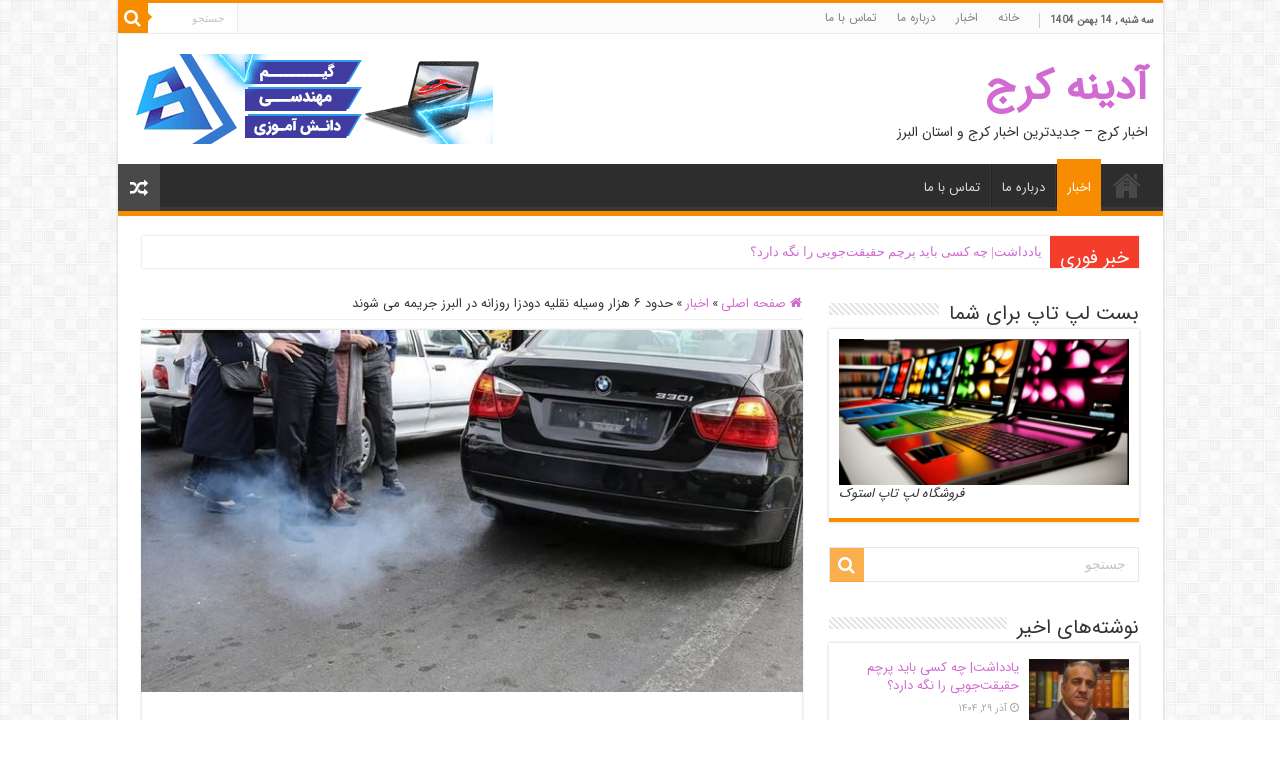

--- FILE ---
content_type: text/html; charset=UTF-8
request_url: https://adineh-karaj.ir/%D8%AD%D8%AF%D9%88%D8%AF-%DB%B6-%D9%87%D8%B2%D8%A7%D8%B1-%D9%88%D8%B3%DB%8C%D9%84%D9%87-%D9%86%D9%82%D9%84%DB%8C%D9%87-%D8%AF%D9%88%D8%AF%D8%B2%D8%A7-%D8%B1%D9%88%D8%B2%D8%A7%D9%86%D9%87-%D8%AF%D8%B1/
body_size: 18516
content:
<!DOCTYPE html>
<html dir="rtl" lang="fa-IR" prefix="og: http://ogp.me/ns#">
<head>
<meta charset="UTF-8" />
<link rel="pingback" href="https://adineh-karaj.ir/xmlrpc.php" />
<title>حدود ۶ هزار وسیله نقلیه دودزا  روزانه در البرز جریمه می شوند &#8211; آدینه کرج</title>
<meta property="og:title" content="حدود ۶ هزار وسیله نقلیه دودزا  روزانه در البرز جریمه می شوند - آدینه کرج"/>
<meta property="og:type" content="article"/>
<meta property="og:description" content="سرهنگ حمدالله رحمتی پور روز چهارشنبه در گفت و گو با خبرنگار ایرنا اظهار داشت: با توجه به پیش بینی سا"/>
<meta property="og:url" content="https://adineh-karaj.ir/%d8%ad%d8%af%d9%88%d8%af-%db%b6-%d9%87%d8%b2%d8%a7%d8%b1-%d9%88%d8%b3%db%8c%d9%84%d9%87-%d9%86%d9%82%d9%84%db%8c%d9%87-%d8%af%d9%88%d8%af%d8%b2%d8%a7-%d8%b1%d9%88%d8%b2%d8%a7%d9%86%d9%87-%d8%af%d8%b1/"/>
<meta property="og:site_name" content="آدینه کرج"/>
<meta property="og:image" content="https://adineh-karaj.ir/wp-content/uploads/2021/11/d8add8afd988d8af-dbb6-d987d8b2d8a7d8b1-d988d8b3db8cd984d987-d986d982d984db8cd987-d8afd988d8afd8b2d8a7-d8b1d988d8b2d8a7d986d987-d8afd8b1_61945a5621215.jpeg" />
<meta name='robots' content='max-image-preview:large' />
<link rel='dns-prefetch' href='//fonts.googleapis.com' />
<link rel="alternate" type="application/rss+xml" title="آدینه کرج &raquo; خوراک" href="https://adineh-karaj.ir/feed/" />
<link rel="alternate" type="application/rss+xml" title="آدینه کرج &raquo; خوراک دیدگاه‌ها" href="https://adineh-karaj.ir/comments/feed/" />
<link rel="alternate" title="oEmbed (JSON)" type="application/json+oembed" href="https://adineh-karaj.ir/wp-json/oembed/1.0/embed?url=https%3A%2F%2Fadineh-karaj.ir%2F%25d8%25ad%25d8%25af%25d9%2588%25d8%25af-%25db%25b6-%25d9%2587%25d8%25b2%25d8%25a7%25d8%25b1-%25d9%2588%25d8%25b3%25db%258c%25d9%2584%25d9%2587-%25d9%2586%25d9%2582%25d9%2584%25db%258c%25d9%2587-%25d8%25af%25d9%2588%25d8%25af%25d8%25b2%25d8%25a7-%25d8%25b1%25d9%2588%25d8%25b2%25d8%25a7%25d9%2586%25d9%2587-%25d8%25af%25d8%25b1%2F" />
<link rel="alternate" title="oEmbed (XML)" type="text/xml+oembed" href="https://adineh-karaj.ir/wp-json/oembed/1.0/embed?url=https%3A%2F%2Fadineh-karaj.ir%2F%25d8%25ad%25d8%25af%25d9%2588%25d8%25af-%25db%25b6-%25d9%2587%25d8%25b2%25d8%25a7%25d8%25b1-%25d9%2588%25d8%25b3%25db%258c%25d9%2584%25d9%2587-%25d9%2586%25d9%2582%25d9%2584%25db%258c%25d9%2587-%25d8%25af%25d9%2588%25d8%25af%25d8%25b2%25d8%25a7-%25d8%25b1%25d9%2588%25d8%25b2%25d8%25a7%25d9%2586%25d9%2587-%25d8%25af%25d8%25b1%2F&#038;format=xml" />
<style id='wp-img-auto-sizes-contain-inline-css' type='text/css'>
img:is([sizes=auto i],[sizes^="auto," i]){contain-intrinsic-size:3000px 1500px}
/*# sourceURL=wp-img-auto-sizes-contain-inline-css */
</style>
<style id='wp-emoji-styles-inline-css' type='text/css'>

	img.wp-smiley, img.emoji {
		display: inline !important;
		border: none !important;
		box-shadow: none !important;
		height: 1em !important;
		width: 1em !important;
		margin: 0 0.07em !important;
		vertical-align: -0.1em !important;
		background: none !important;
		padding: 0 !important;
	}
/*# sourceURL=wp-emoji-styles-inline-css */
</style>
<style id='wp-block-library-inline-css' type='text/css'>
:root{--wp-block-synced-color:#7a00df;--wp-block-synced-color--rgb:122,0,223;--wp-bound-block-color:var(--wp-block-synced-color);--wp-editor-canvas-background:#ddd;--wp-admin-theme-color:#007cba;--wp-admin-theme-color--rgb:0,124,186;--wp-admin-theme-color-darker-10:#006ba1;--wp-admin-theme-color-darker-10--rgb:0,107,160.5;--wp-admin-theme-color-darker-20:#005a87;--wp-admin-theme-color-darker-20--rgb:0,90,135;--wp-admin-border-width-focus:2px}@media (min-resolution:192dpi){:root{--wp-admin-border-width-focus:1.5px}}.wp-element-button{cursor:pointer}:root .has-very-light-gray-background-color{background-color:#eee}:root .has-very-dark-gray-background-color{background-color:#313131}:root .has-very-light-gray-color{color:#eee}:root .has-very-dark-gray-color{color:#313131}:root .has-vivid-green-cyan-to-vivid-cyan-blue-gradient-background{background:linear-gradient(135deg,#00d084,#0693e3)}:root .has-purple-crush-gradient-background{background:linear-gradient(135deg,#34e2e4,#4721fb 50%,#ab1dfe)}:root .has-hazy-dawn-gradient-background{background:linear-gradient(135deg,#faaca8,#dad0ec)}:root .has-subdued-olive-gradient-background{background:linear-gradient(135deg,#fafae1,#67a671)}:root .has-atomic-cream-gradient-background{background:linear-gradient(135deg,#fdd79a,#004a59)}:root .has-nightshade-gradient-background{background:linear-gradient(135deg,#330968,#31cdcf)}:root .has-midnight-gradient-background{background:linear-gradient(135deg,#020381,#2874fc)}:root{--wp--preset--font-size--normal:16px;--wp--preset--font-size--huge:42px}.has-regular-font-size{font-size:1em}.has-larger-font-size{font-size:2.625em}.has-normal-font-size{font-size:var(--wp--preset--font-size--normal)}.has-huge-font-size{font-size:var(--wp--preset--font-size--huge)}.has-text-align-center{text-align:center}.has-text-align-left{text-align:left}.has-text-align-right{text-align:right}.has-fit-text{white-space:nowrap!important}#end-resizable-editor-section{display:none}.aligncenter{clear:both}.items-justified-left{justify-content:flex-start}.items-justified-center{justify-content:center}.items-justified-right{justify-content:flex-end}.items-justified-space-between{justify-content:space-between}.screen-reader-text{border:0;clip-path:inset(50%);height:1px;margin:-1px;overflow:hidden;padding:0;position:absolute;width:1px;word-wrap:normal!important}.screen-reader-text:focus{background-color:#ddd;clip-path:none;color:#444;display:block;font-size:1em;height:auto;left:5px;line-height:normal;padding:15px 23px 14px;text-decoration:none;top:5px;width:auto;z-index:100000}html :where(.has-border-color){border-style:solid}html :where([style*=border-top-color]){border-top-style:solid}html :where([style*=border-right-color]){border-right-style:solid}html :where([style*=border-bottom-color]){border-bottom-style:solid}html :where([style*=border-left-color]){border-left-style:solid}html :where([style*=border-width]){border-style:solid}html :where([style*=border-top-width]){border-top-style:solid}html :where([style*=border-right-width]){border-right-style:solid}html :where([style*=border-bottom-width]){border-bottom-style:solid}html :where([style*=border-left-width]){border-left-style:solid}html :where(img[class*=wp-image-]){height:auto;max-width:100%}:where(figure){margin:0 0 1em}html :where(.is-position-sticky){--wp-admin--admin-bar--position-offset:var(--wp-admin--admin-bar--height,0px)}@media screen and (max-width:600px){html :where(.is-position-sticky){--wp-admin--admin-bar--position-offset:0px}}

/*# sourceURL=wp-block-library-inline-css */
</style><style id='global-styles-inline-css' type='text/css'>
:root{--wp--preset--aspect-ratio--square: 1;--wp--preset--aspect-ratio--4-3: 4/3;--wp--preset--aspect-ratio--3-4: 3/4;--wp--preset--aspect-ratio--3-2: 3/2;--wp--preset--aspect-ratio--2-3: 2/3;--wp--preset--aspect-ratio--16-9: 16/9;--wp--preset--aspect-ratio--9-16: 9/16;--wp--preset--color--black: #000000;--wp--preset--color--cyan-bluish-gray: #abb8c3;--wp--preset--color--white: #ffffff;--wp--preset--color--pale-pink: #f78da7;--wp--preset--color--vivid-red: #cf2e2e;--wp--preset--color--luminous-vivid-orange: #ff6900;--wp--preset--color--luminous-vivid-amber: #fcb900;--wp--preset--color--light-green-cyan: #7bdcb5;--wp--preset--color--vivid-green-cyan: #00d084;--wp--preset--color--pale-cyan-blue: #8ed1fc;--wp--preset--color--vivid-cyan-blue: #0693e3;--wp--preset--color--vivid-purple: #9b51e0;--wp--preset--gradient--vivid-cyan-blue-to-vivid-purple: linear-gradient(135deg,rgb(6,147,227) 0%,rgb(155,81,224) 100%);--wp--preset--gradient--light-green-cyan-to-vivid-green-cyan: linear-gradient(135deg,rgb(122,220,180) 0%,rgb(0,208,130) 100%);--wp--preset--gradient--luminous-vivid-amber-to-luminous-vivid-orange: linear-gradient(135deg,rgb(252,185,0) 0%,rgb(255,105,0) 100%);--wp--preset--gradient--luminous-vivid-orange-to-vivid-red: linear-gradient(135deg,rgb(255,105,0) 0%,rgb(207,46,46) 100%);--wp--preset--gradient--very-light-gray-to-cyan-bluish-gray: linear-gradient(135deg,rgb(238,238,238) 0%,rgb(169,184,195) 100%);--wp--preset--gradient--cool-to-warm-spectrum: linear-gradient(135deg,rgb(74,234,220) 0%,rgb(151,120,209) 20%,rgb(207,42,186) 40%,rgb(238,44,130) 60%,rgb(251,105,98) 80%,rgb(254,248,76) 100%);--wp--preset--gradient--blush-light-purple: linear-gradient(135deg,rgb(255,206,236) 0%,rgb(152,150,240) 100%);--wp--preset--gradient--blush-bordeaux: linear-gradient(135deg,rgb(254,205,165) 0%,rgb(254,45,45) 50%,rgb(107,0,62) 100%);--wp--preset--gradient--luminous-dusk: linear-gradient(135deg,rgb(255,203,112) 0%,rgb(199,81,192) 50%,rgb(65,88,208) 100%);--wp--preset--gradient--pale-ocean: linear-gradient(135deg,rgb(255,245,203) 0%,rgb(182,227,212) 50%,rgb(51,167,181) 100%);--wp--preset--gradient--electric-grass: linear-gradient(135deg,rgb(202,248,128) 0%,rgb(113,206,126) 100%);--wp--preset--gradient--midnight: linear-gradient(135deg,rgb(2,3,129) 0%,rgb(40,116,252) 100%);--wp--preset--font-size--small: 13px;--wp--preset--font-size--medium: 20px;--wp--preset--font-size--large: 36px;--wp--preset--font-size--x-large: 42px;--wp--preset--spacing--20: 0.44rem;--wp--preset--spacing--30: 0.67rem;--wp--preset--spacing--40: 1rem;--wp--preset--spacing--50: 1.5rem;--wp--preset--spacing--60: 2.25rem;--wp--preset--spacing--70: 3.38rem;--wp--preset--spacing--80: 5.06rem;--wp--preset--shadow--natural: 6px 6px 9px rgba(0, 0, 0, 0.2);--wp--preset--shadow--deep: 12px 12px 50px rgba(0, 0, 0, 0.4);--wp--preset--shadow--sharp: 6px 6px 0px rgba(0, 0, 0, 0.2);--wp--preset--shadow--outlined: 6px 6px 0px -3px rgb(255, 255, 255), 6px 6px rgb(0, 0, 0);--wp--preset--shadow--crisp: 6px 6px 0px rgb(0, 0, 0);}:where(.is-layout-flex){gap: 0.5em;}:where(.is-layout-grid){gap: 0.5em;}body .is-layout-flex{display: flex;}.is-layout-flex{flex-wrap: wrap;align-items: center;}.is-layout-flex > :is(*, div){margin: 0;}body .is-layout-grid{display: grid;}.is-layout-grid > :is(*, div){margin: 0;}:where(.wp-block-columns.is-layout-flex){gap: 2em;}:where(.wp-block-columns.is-layout-grid){gap: 2em;}:where(.wp-block-post-template.is-layout-flex){gap: 1.25em;}:where(.wp-block-post-template.is-layout-grid){gap: 1.25em;}.has-black-color{color: var(--wp--preset--color--black) !important;}.has-cyan-bluish-gray-color{color: var(--wp--preset--color--cyan-bluish-gray) !important;}.has-white-color{color: var(--wp--preset--color--white) !important;}.has-pale-pink-color{color: var(--wp--preset--color--pale-pink) !important;}.has-vivid-red-color{color: var(--wp--preset--color--vivid-red) !important;}.has-luminous-vivid-orange-color{color: var(--wp--preset--color--luminous-vivid-orange) !important;}.has-luminous-vivid-amber-color{color: var(--wp--preset--color--luminous-vivid-amber) !important;}.has-light-green-cyan-color{color: var(--wp--preset--color--light-green-cyan) !important;}.has-vivid-green-cyan-color{color: var(--wp--preset--color--vivid-green-cyan) !important;}.has-pale-cyan-blue-color{color: var(--wp--preset--color--pale-cyan-blue) !important;}.has-vivid-cyan-blue-color{color: var(--wp--preset--color--vivid-cyan-blue) !important;}.has-vivid-purple-color{color: var(--wp--preset--color--vivid-purple) !important;}.has-black-background-color{background-color: var(--wp--preset--color--black) !important;}.has-cyan-bluish-gray-background-color{background-color: var(--wp--preset--color--cyan-bluish-gray) !important;}.has-white-background-color{background-color: var(--wp--preset--color--white) !important;}.has-pale-pink-background-color{background-color: var(--wp--preset--color--pale-pink) !important;}.has-vivid-red-background-color{background-color: var(--wp--preset--color--vivid-red) !important;}.has-luminous-vivid-orange-background-color{background-color: var(--wp--preset--color--luminous-vivid-orange) !important;}.has-luminous-vivid-amber-background-color{background-color: var(--wp--preset--color--luminous-vivid-amber) !important;}.has-light-green-cyan-background-color{background-color: var(--wp--preset--color--light-green-cyan) !important;}.has-vivid-green-cyan-background-color{background-color: var(--wp--preset--color--vivid-green-cyan) !important;}.has-pale-cyan-blue-background-color{background-color: var(--wp--preset--color--pale-cyan-blue) !important;}.has-vivid-cyan-blue-background-color{background-color: var(--wp--preset--color--vivid-cyan-blue) !important;}.has-vivid-purple-background-color{background-color: var(--wp--preset--color--vivid-purple) !important;}.has-black-border-color{border-color: var(--wp--preset--color--black) !important;}.has-cyan-bluish-gray-border-color{border-color: var(--wp--preset--color--cyan-bluish-gray) !important;}.has-white-border-color{border-color: var(--wp--preset--color--white) !important;}.has-pale-pink-border-color{border-color: var(--wp--preset--color--pale-pink) !important;}.has-vivid-red-border-color{border-color: var(--wp--preset--color--vivid-red) !important;}.has-luminous-vivid-orange-border-color{border-color: var(--wp--preset--color--luminous-vivid-orange) !important;}.has-luminous-vivid-amber-border-color{border-color: var(--wp--preset--color--luminous-vivid-amber) !important;}.has-light-green-cyan-border-color{border-color: var(--wp--preset--color--light-green-cyan) !important;}.has-vivid-green-cyan-border-color{border-color: var(--wp--preset--color--vivid-green-cyan) !important;}.has-pale-cyan-blue-border-color{border-color: var(--wp--preset--color--pale-cyan-blue) !important;}.has-vivid-cyan-blue-border-color{border-color: var(--wp--preset--color--vivid-cyan-blue) !important;}.has-vivid-purple-border-color{border-color: var(--wp--preset--color--vivid-purple) !important;}.has-vivid-cyan-blue-to-vivid-purple-gradient-background{background: var(--wp--preset--gradient--vivid-cyan-blue-to-vivid-purple) !important;}.has-light-green-cyan-to-vivid-green-cyan-gradient-background{background: var(--wp--preset--gradient--light-green-cyan-to-vivid-green-cyan) !important;}.has-luminous-vivid-amber-to-luminous-vivid-orange-gradient-background{background: var(--wp--preset--gradient--luminous-vivid-amber-to-luminous-vivid-orange) !important;}.has-luminous-vivid-orange-to-vivid-red-gradient-background{background: var(--wp--preset--gradient--luminous-vivid-orange-to-vivid-red) !important;}.has-very-light-gray-to-cyan-bluish-gray-gradient-background{background: var(--wp--preset--gradient--very-light-gray-to-cyan-bluish-gray) !important;}.has-cool-to-warm-spectrum-gradient-background{background: var(--wp--preset--gradient--cool-to-warm-spectrum) !important;}.has-blush-light-purple-gradient-background{background: var(--wp--preset--gradient--blush-light-purple) !important;}.has-blush-bordeaux-gradient-background{background: var(--wp--preset--gradient--blush-bordeaux) !important;}.has-luminous-dusk-gradient-background{background: var(--wp--preset--gradient--luminous-dusk) !important;}.has-pale-ocean-gradient-background{background: var(--wp--preset--gradient--pale-ocean) !important;}.has-electric-grass-gradient-background{background: var(--wp--preset--gradient--electric-grass) !important;}.has-midnight-gradient-background{background: var(--wp--preset--gradient--midnight) !important;}.has-small-font-size{font-size: var(--wp--preset--font-size--small) !important;}.has-medium-font-size{font-size: var(--wp--preset--font-size--medium) !important;}.has-large-font-size{font-size: var(--wp--preset--font-size--large) !important;}.has-x-large-font-size{font-size: var(--wp--preset--font-size--x-large) !important;}
/*# sourceURL=global-styles-inline-css */
</style>

<style id='classic-theme-styles-inline-css' type='text/css'>
/*! This file is auto-generated */
.wp-block-button__link{color:#fff;background-color:#32373c;border-radius:9999px;box-shadow:none;text-decoration:none;padding:calc(.667em + 2px) calc(1.333em + 2px);font-size:1.125em}.wp-block-file__button{background:#32373c;color:#fff;text-decoration:none}
/*# sourceURL=/wp-includes/css/classic-themes.min.css */
</style>
<link rel='stylesheet' id='tie-style-css' href='https://adineh-karaj.ir/wp-content/themes/sahifa/style.css' type='text/css' media='all' />
<link rel='stylesheet' id='tie-ilightbox-skin-css' href='https://adineh-karaj.ir/wp-content/themes/sahifa/css/ilightbox/dark-skin/skin.css' type='text/css' media='all' />
<link rel='stylesheet' id='IRANSans-css' href='https://fonts.googleapis.com/css?family=IRANSans%3Aregular' type='text/css' media='all' />
<script type="text/javascript" src="https://adineh-karaj.ir/wp-includes/js/jquery/jquery.min.js" id="jquery-core-js"></script>
<script type="text/javascript" src="https://adineh-karaj.ir/wp-includes/js/jquery/jquery-migrate.min.js" id="jquery-migrate-js"></script>
<link rel="https://api.w.org/" href="https://adineh-karaj.ir/wp-json/" /><link rel="alternate" title="JSON" type="application/json" href="https://adineh-karaj.ir/wp-json/wp/v2/posts/1089" /><link rel="EditURI" type="application/rsd+xml" title="RSD" href="https://adineh-karaj.ir/xmlrpc.php?rsd" />
<link rel="stylesheet" href="https://adineh-karaj.ir/wp-content/themes/sahifa/rtl.css" type="text/css" media="screen" /><meta name="generator" content="WordPress 6.9" />
<link rel="canonical" href="https://adineh-karaj.ir/%d8%ad%d8%af%d9%88%d8%af-%db%b6-%d9%87%d8%b2%d8%a7%d8%b1-%d9%88%d8%b3%db%8c%d9%84%d9%87-%d9%86%d9%82%d9%84%db%8c%d9%87-%d8%af%d9%88%d8%af%d8%b2%d8%a7-%d8%b1%d9%88%d8%b2%d8%a7%d9%86%d9%87-%d8%af%d8%b1/" />
<link rel='shortlink' href='https://adineh-karaj.ir/?p=1089' />
<link rel="shortcut icon" href="https://adineh-karaj.ir/wp-content/themes/sahifa/favicon.ico" title="Favicon" />
<!--[if IE]>
<script type="text/javascript">jQuery(document).ready(function (){ jQuery(".menu-item").has("ul").children("a").attr("aria-haspopup", "true");});</script>
<![endif]-->
<!--[if lt IE 9]>
<script src="https://adineh-karaj.ir/wp-content/themes/sahifa/js/html5.js"></script>
<script src="https://adineh-karaj.ir/wp-content/themes/sahifa/js/selectivizr-min.js"></script>
<![endif]-->
<!--[if IE 9]>
<link rel="stylesheet" type="text/css" media="all" href="https://adineh-karaj.ir/wp-content/themes/sahifa/css/ie9.css" />
<![endif]-->
<!--[if IE 8]>
<link rel="stylesheet" type="text/css" media="all" href="https://adineh-karaj.ir/wp-content/themes/sahifa/css/ie8.css" />
<![endif]-->
<!--[if IE 7]>
<link rel="stylesheet" type="text/css" media="all" href="https://adineh-karaj.ir/wp-content/themes/sahifa/css/ie7.css" />
<![endif]-->


<meta name="viewport" content="width=device-width, initial-scale=1.0" />



<style type="text/css" media="screen">

body{
	font-family: 'IRANSans';
}

.logo h1 a, .logo h2 a{
	font-family: 'IRANSans';
}

.logo span{
	font-family: 'IRANSans';
}

.top-nav, .top-nav ul li a {
	font-family: 'IRANSans';
}

#main-nav, #main-nav ul li a{
	font-family: 'IRANSans';
}

.breaking-news span.breaking-news-title{
	font-family: 'IRANSans';
}

.page-title{
	font-family: 'IRANSans';
}

.post-title{
	font-family: 'IRANSans';
}

h2.post-box-title, h2.post-box-title a{
	font-family: 'IRANSans';
}

h3.post-box-title, h3.post-box-title a{
	font-family: 'IRANSans';
}

p.post-meta, p.post-meta a{
	font-family: 'IRANSans';
}

body.single .entry, body.page .entry{
	font-family: 'IRANSans';
}

blockquote p{
	font-family: 'IRANSans';
}

.widget-top h4, .widget-top h4 a{
	font-family: 'IRANSans';
}

.footer-widget-top h4, .footer-widget-top h4 a{
	font-family: 'IRANSans';
}

#featured-posts .featured-title h2 a{
	font-family: 'IRANSans';
}

.ei-title h2, .slider-caption h2 a, .content .slider-caption h2 a, .slider-caption h2, .content .slider-caption h2, .content .ei-title h2{
	font-family: 'IRANSans';
}

.cat-box-title h2, .cat-box-title h2 a, .block-head h3, #respond h3, #comments-title, h2.review-box-header, .woocommerce-tabs .entry-content h2, .woocommerce .related.products h2, .entry .woocommerce h2, .woocommerce-billing-fields h3, .woocommerce-shipping-fields h3, #order_review_heading, #bbpress-forums fieldset.bbp-form legend, #buddypress .item-body h4, #buddypress #item-body h4{
	font-family: 'IRANSans';
}


a {
	color: #d16bd1;
}
		
</style>

		<script type="text/javascript">
			/* <![CDATA[ */
				var sf_position = '0';
				var sf_templates = "<a href=\"{search_url_escaped}\">\u0646\u0645\u0627\u06cc\u0634 \u0647\u0645\u0647 \u0646\u062a\u0627\u06cc\u062c<\/a>";
				var sf_input = '.search-live';
				jQuery(document).ready(function(){
					jQuery(sf_input).ajaxyLiveSearch({"expand":false,"searchUrl":"https:\/\/adineh-karaj.ir\/?s=%s","text":"Search","delay":500,"iwidth":180,"width":315,"ajaxUrl":"https:\/\/adineh-karaj.ir\/wp-admin\/admin-ajax.php","rtl":0});
					jQuery(".live-search_ajaxy-selective-input").keyup(function() {
						var width = jQuery(this).val().length * 8;
						if(width < 50) {
							width = 50;
						}
						jQuery(this).width(width);
					});
					jQuery(".live-search_ajaxy-selective-search").click(function() {
						jQuery(this).find(".live-search_ajaxy-selective-input").focus();
					});
					jQuery(".live-search_ajaxy-selective-close").click(function() {
						jQuery(this).parent().remove();
					});
				});
			/* ]]> */
		</script>
		<link rel="icon" href="https://adineh-karaj.ir/wp-content/uploads/2022/06/cropped-adk-1.png" sizes="32x32" />
<link rel="icon" href="https://adineh-karaj.ir/wp-content/uploads/2022/06/cropped-adk-1.png" sizes="192x192" />
<link rel="apple-touch-icon" href="https://adineh-karaj.ir/wp-content/uploads/2022/06/cropped-adk-1.png" />
<meta name="msapplication-TileImage" content="https://adineh-karaj.ir/wp-content/uploads/2022/06/cropped-adk-1.png" />
</head>
<body id="top" class="rtl wp-singular post-template-default single single-post postid-1089 single-format-standard wp-theme-sahifa lazy-enabled">

<div class="wrapper-outer">

	<div class="background-cover"></div>

	<aside id="slide-out">

			<div class="search-mobile">
			<form method="get" id="searchform-mobile" action="https://adineh-karaj.ir/">
				<button class="search-button" type="submit" value="جستجو"><i class="fa fa-search"></i></button>
				<input type="text" id="s-mobile" name="s" title="جستجو" value="جستجو" onfocus="if (this.value == 'جستجو') {this.value = '';}" onblur="if (this.value == '') {this.value = 'جستجو';}"  />
			</form>
		</div><!-- .search-mobile /-->
	
	
		<div id="mobile-menu" ></div>
	</aside><!-- #slide-out /-->

		<div id="wrapper" class="boxed-all">
		<div class="inner-wrapper">

		<header id="theme-header" class="theme-header">
						<div id="top-nav" class="top-nav">
				<div class="container">

							<span class="today-date">سه شنبه ,  14  بهمن 1404</span>
				<div class="top-menu"><ul id="menu-%d8%a7%d8%b5%d9%84%db%8c" class="menu"><li id="menu-item-12596" class="menu-item menu-item-type-custom menu-item-object-custom menu-item-home menu-item-12596"><a href="https://adineh-karaj.ir">خانه</a></li>
<li id="menu-item-12597" class="menu-item menu-item-type-taxonomy menu-item-object-category current-post-ancestor current-menu-parent current-post-parent menu-item-12597"><a href="https://adineh-karaj.ir/category/news/">اخبار</a></li>
<li id="menu-item-38192" class="menu-item menu-item-type-post_type menu-item-object-page menu-item-38192"><a href="https://adineh-karaj.ir/%d8%af%d8%b1%d8%a8%d8%a7%d8%b1%d9%87-%d9%85%d8%a7/">درباره ما</a></li>
<li id="menu-item-38193" class="menu-item menu-item-type-post_type menu-item-object-page menu-item-38193"><a href="https://adineh-karaj.ir/contact-us/">تماس با ما</a></li>
</ul></div>
						<div class="search-block">
						<form method="get" id="searchform-header" action="https://adineh-karaj.ir/">
							<button class="search-button" type="submit" value="جستجو"><i class="fa fa-search"></i></button>
							<input class="search-live" type="text" id="s-header" name="s" title="جستجو" value="جستجو" onfocus="if (this.value == 'جستجو') {this.value = '';}" onblur="if (this.value == '') {this.value = 'جستجو';}"  />
						</form>
					</div><!-- .search-block /-->
	
	
				</div><!-- .container /-->
			</div><!-- .top-menu /-->
			
		<div class="header-content">

					<a id="slide-out-open" class="slide-out-open" href="#"><span></span></a>
		
			<div class="logo">
			<h2>				<a  href="https://adineh-karaj.ir/">آدینه کرج</a>
				<span>اخبار کرج &#8211; جدیدترین اخبار کرج و استان البرز </span>
							</h2>			</div><!-- .logo /-->
			<div class="e3lan e3lan-top">
			<a href="https://abidarstok.com/501/" title="آبیدر استوک" target="_blank"rel="nofollow">
				<img src="https://adineh-karaj.ir/wp-content/uploads/2024/05/abidarstok-T-Desc.gif" alt="آبیدر استوک" />
			</a>
				</div>			<div class="clear"></div>

		</div>
													<nav id="main-nav">
				<div class="container">

				
					<div class="main-menu"><ul id="menu-%d8%a7%d8%b5%d9%84%db%8c-1" class="menu"><li class="menu-item menu-item-type-custom menu-item-object-custom menu-item-home menu-item-12596"><a href="https://adineh-karaj.ir">خانه</a></li>
<li class="menu-item menu-item-type-taxonomy menu-item-object-category current-post-ancestor current-menu-parent current-post-parent menu-item-12597"><a href="https://adineh-karaj.ir/category/news/">اخبار</a></li>
<li class="menu-item menu-item-type-post_type menu-item-object-page menu-item-38192"><a href="https://adineh-karaj.ir/%d8%af%d8%b1%d8%a8%d8%a7%d8%b1%d9%87-%d9%85%d8%a7/">درباره ما</a></li>
<li class="menu-item menu-item-type-post_type menu-item-object-page menu-item-38193"><a href="https://adineh-karaj.ir/contact-us/">تماس با ما</a></li>
</ul></div>										<a href="https://adineh-karaj.ir/?tierand=1" class="random-article ttip" title="مقاله تصادفی"><i class="fa fa-random"></i></a>
					
					
				</div>
			</nav><!-- .main-nav /-->
					</header><!-- #header /-->

		
	<div class="clear"></div>
	<div id="breaking-news" class="breaking-news">
		<span class="breaking-news-title"><i class="fa fa-bolt"></i> <span>خبر فوری</span></span>
		
					<ul>
					<li><a href="https://adineh-karaj.ir/%db%8c%d8%a7%d8%af%d8%af%d8%a7%d8%b4%d8%aa-%da%86%d9%87-%da%a9%d8%b3%db%8c-%d8%a8%d8%a7%db%8c%d8%af-%d9%be%d8%b1%da%86%d9%85-%d8%ad%d9%82%db%8c%d9%82%d8%aa%d8%ac%d9%88%db%8c%db%8c/" title="یادداشت| ‌چه کسی باید پرچم حقیقت‌جویی را نگه دارد؟">یادداشت| ‌چه کسی باید پرچم حقیقت‌جویی را نگه دارد؟</a></li>
					<li><a href="https://adineh-karaj.ir/%d8%a7%d9%8e%d8%a8%d9%8e%d8%b1%d9%88%db%8c%d9%84%d8%a7%db%8c-%d8%b4%d8%ae%d8%b5-%d8%b0%db%8c%d9%86%d9%81%d9%88%d8%b0-%d8%af%d8%b1-%d8%ad%d8%a7%d8%b4%db%8c%d9%87-%d8%b1%d9%88/" title="اَبَر‌ویلای شخص ذی‌نفوذ در حاشیه‌ رود کرج تخریب شد + جزئیات و فیلم">اَبَر‌ویلای شخص ذی‌نفوذ در حاشیه‌ رود کرج تخریب شد + جزئیات و فیلم</a></li>
					<li><a href="https://adineh-karaj.ir/%d8%a7%d8%b3%d8%aa%d8%a7%d9%86-%d8%a7%d9%84%d8%a8%d8%b1%d8%b2-%d8%af%d8%b1-%d8%ac%d9%86%da%af-12-%d8%b1%d9%88%d8%b2%d9%87-7-%d8%b4%d9%87%db%8c%d8%af-%d8%af%d8%a7%d9%86%d8%b4%d8%ac%d9%88-%d8%aa%d9%82/" title="استان البرز در جنگ 12 روزه 7 شهید دانشجو تقدیم انقلاب کرد">استان البرز در جنگ 12 روزه 7 شهید دانشجو تقدیم انقلاب کرد</a></li>
					<li><a href="https://adineh-karaj.ir/3-%d8%b1%d9%88%d8%b2-%d8%b1%d9%81%d8%aa%d9%88%d8%a2%d9%85%d8%af-%d8%b1%d8%a7%db%8c%da%af%d8%a7%d9%86-%d8%a8%d8%a7%d9%86%d9%88%d8%a7%d9%86-%d8%af%d8%b1-%d8%ae%d8%b7%d9%88%d8%b7-%d8%a7%d8%aa/" title="3 روز رفت‌وآمد رایگان بانوان در خطوط اتوبوسرانی شهری کرج">3 روز رفت‌وآمد رایگان بانوان در خطوط اتوبوسرانی شهری کرج</a></li>
					<li><a href="https://adineh-karaj.ir/%d8%af%d8%a7%d9%86%d8%b4%d8%ac%d9%88-%d8%a8%d8%a7%db%8c%d8%af-%d8%a8%d9%87-%d8%af%d9%88%d8%b1-%d8%a7%d8%b2-%d8%b3%db%8c%d8%a7%d8%b3%d8%aa%d8%b2%d8%af%da%af%db%8c%d8%8c-%d8%a8%d9%87-%d8%b5/" title="دانشجو باید به دور از سیاست‌زدگی، به صلاح کشور بیندیشد">دانشجو باید به دور از سیاست‌زدگی، به صلاح کشور بیندیشد</a></li>
					</ul>
					
		
		<script type="text/javascript">
			jQuery(document).ready(function(){
								jQuery('#breaking-news ul').innerFade({animationType: 'fade', speed: 750 , timeout: 3500});
							});
					</script>
	</div> <!-- .breaking-news -->

	
	<div id="main-content" class="container">

	
	
	
	
	
	<div class="content">

		
		<nav id="crumbs"><a href="https://adineh-karaj.ir/"><span class="fa fa-home" aria-hidden="true"></span> صفحه اصلی</a><span class="delimiter">&raquo;</span><a href="https://adineh-karaj.ir/category/news/">اخبار</a><span class="delimiter">&raquo;</span><span class="current">حدود ۶ هزار وسیله نقلیه دودزا  روزانه در البرز جریمه می شوند</span></nav><script type="application/ld+json">{"@context":"http:\/\/schema.org","@type":"BreadcrumbList","@id":"#Breadcrumb","itemListElement":[{"@type":"ListItem","position":1,"item":{"name":"\u0635\u0641\u062d\u0647 \u0627\u0635\u0644\u06cc","@id":"https:\/\/adineh-karaj.ir\/"}},{"@type":"ListItem","position":2,"item":{"name":"\u0627\u062e\u0628\u0627\u0631","@id":"https:\/\/adineh-karaj.ir\/category\/news\/"}}]}</script>
		

		
		<article class="post-listing post-1089 post type-post status-publish format-standard has-post-thumbnail  category-news" id="the-post">
			
			<div class="single-post-thumb">
			<img width="604" height="330" src="https://adineh-karaj.ir/wp-content/uploads/2021/11/d8add8afd988d8af-dbb6-d987d8b2d8a7d8b1-d988d8b3db8cd984d987-d986d982d984db8cd987-d8afd988d8afd8b2d8a7-d8b1d988d8b2d8a7d986d987-d8afd8b1_61945a5621215.jpeg" class="attachment-slider size-slider wp-post-image" alt="" decoding="async" fetchpriority="high" srcset="https://adineh-karaj.ir/wp-content/uploads/2021/11/d8add8afd988d8af-dbb6-d987d8b2d8a7d8b1-d988d8b3db8cd984d987-d986d982d984db8cd987-d8afd988d8afd8b2d8a7-d8b1d988d8b2d8a7d986d987-d8afd8b1_61945a5621215.jpeg 684w, https://adineh-karaj.ir/wp-content/uploads/2021/11/d8add8afd988d8af-dbb6-d987d8b2d8a7d8b1-d988d8b3db8cd984d987-d986d982d984db8cd987-d8afd988d8afd8b2d8a7-d8b1d988d8b2d8a7d986d987-d8afd8b1_61945a5621215-300x164.jpeg 300w" sizes="(max-width: 604px) 100vw, 604px" />		</div>
	
		


			<div class="post-inner">

							<h1 class="name post-title entry-title"><span itemprop="name">حدود ۶ هزار وسیله نقلیه دودزا  روزانه در البرز جریمه می شوند</span></h1>

							
				<div class="entry">
					
					
					<div itemprop="articleBody" readability="56">
<p>سرهنگ حمدالله رحمتی پور روز چهارشنبه در گفت و گو با خبرنگار ایرنا اظهار داشت: با توجه به پیش بینی سازمان هواشناسی مبنی بر افزایش آلایندها طی روزهای آینده رانندگان وسایل نقلیه نسبت به رفع نواقص فنی وسیله نقلیه خود اقدام کنند.</p>
<p>وی اضافه کرد:  براین اساس ورود خودروهای آلاینده و فاقد معاینه فنی به معابر درون شهری به دلیل افزایش آلایندگی در استان البرز ممنوع است.</p>
<p>وی از مردم خواست تا حد ممکن از هر گونه فعالیتی که منجر به افزایش آلودگی هوا می شود، خودداری کنند و از خروج غیرضروری از منازل و فعالیت های طولانی مدت  یا سنگین اجتناب ورزند.</p>
<p>رحمتی پورافزود: خودروهای شخصی  که عمر تولید آن ها کمتر از چهار سال باشد نیازی به معاینه فنی ندارند اما بالای چهارسال باید برگه معاینه فنی دریافت کنند.</p>
<p>وی گفت: همچنین خودروهای عمومی که عمر ساخت  آن ها از یک سال گذشته باشد باید برای دریافت معاینه فنی اقدام کنند.</p>
<p>وی بیان داشت: با توجه به وضعیت هوای استان البرز انتظار می رود شهروندان نسبت به انجام معاینه فنی خودروهای خود و رفع نواقص فنی آنها اقدام کنند.<br /> سرپرست پلیس راهور البرز افزود: اکنون ۱۱ مرکز معاینه فنی خودرو در استان البرز فعال است که از این تعداد یک مرکز در شهرستان ساوجبلاغ، سه مرکز در نظرآباد و بقیه در کرج قرار دارند که مردم می توانند برای معاینه فنی خودروهای خود به این مراکز مراجعه کنند.</p>
</p></div>
					
									</div><!-- .entry /-->


				<div class="share-post">
	<span class="share-text">اشتراک گذاری</span>

		<script>
	window.___gcfg = {lang: 'en-US'};
	(function(w, d, s) {
		function go(){
		var js, fjs = d.getElementsByTagName(s)[0], load = function(url, id) {
			if (d.getElementById(id)) {return;}
			js = d.createElement(s); js.src = url; js.id = id;
			fjs.parentNode.insertBefore(js, fjs);
		};
		load('//connect.facebook.net/en/all.js#xfbml=1', 'fbjssdk' );
		load('//platform.twitter.com/widgets.js', 			 'tweetjs' );
		}
		if (w.addEventListener) { w.addEventListener("load", go, false); }
		else if (w.attachEvent) { w.attachEvent("onload",go); }
	}(window, document, 'script'));
	</script>
	<ul class="normal-social">
			<li>
			<div class="fb-like" data-href="https://adineh-karaj.ir/?p=1089" data-send="false" data-layout="button_count" data-width="90" data-show-faces="false"></div>
		</li>
				<li><a href="https://twitter.com/share" class="twitter-share-button" data-url="https://adineh-karaj.ir/?p=1089" data-text="حدود ۶ هزار وسیله نقلیه دودزا  روزانه در البرز جریمه می شوند" data-via="" data-lang="en">tweet</a></li>
						<li style="width:80px;"><script type="text/javascript" src="https://assets.pinterest.com/js/pinit.js"></script><a href="https://pinterest.com/pin/create/button/?url=https://adineh-karaj.ir/?p=1089&amp;media=https://adineh-karaj.ir/wp-content/uploads/2021/11/d8add8afd988d8af-dbb6-d987d8b2d8a7d8b1-d988d8b3db8cd984d987-d986d982d984db8cd987-d8afd988d8afd8b2d8a7-d8b1d988d8b2d8a7d986d987-d8afd8b1_61945a5621215.jpeg" class="pin-it-button" count-layout="horizontal"><img border="0" src="https://assets.pinterest.com/images/PinExt.png" title="Pin It" /></a></li>
		</ul>
		<div class="clear"></div>
</div> <!-- .share-post -->
				<div class="clear"></div>
			</div><!-- .post-inner -->

			<script type="application/ld+json" class="tie-schema-graph">{"@context":"http:\/\/schema.org","@type":"Article","dateCreated":"\u06f1\u06f4\u06f0\u06f0\/\u06f8\/\u06f2\u06f6 \u06f4:\u06f5\u06f6:\u06f4\u06f5","datePublished":"\u06f1\u06f4\u06f0\u06f0\/\u06f8\/\u06f2\u06f6 \u06f4:\u06f5\u06f6:\u06f4\u06f5","dateModified":"1400\/8\/26 1:26:46","headline":"\u062d\u062f\u0648\u062f \u06f6 \u0647\u0632\u0627\u0631 \u0648\u0633\u06cc\u0644\u0647 \u0646\u0642\u0644\u06cc\u0647 \u062f\u0648\u062f\u0632\u0627  \u0631\u0648\u0632\u0627\u0646\u0647 \u062f\u0631 \u0627\u0644\u0628\u0631\u0632 \u062c\u0631\u06cc\u0645\u0647 \u0645\u06cc \u0634\u0648\u0646\u062f","name":"\u062d\u062f\u0648\u062f \u06f6 \u0647\u0632\u0627\u0631 \u0648\u0633\u06cc\u0644\u0647 \u0646\u0642\u0644\u06cc\u0647 \u062f\u0648\u062f\u0632\u0627  \u0631\u0648\u0632\u0627\u0646\u0647 \u062f\u0631 \u0627\u0644\u0628\u0631\u0632 \u062c\u0631\u06cc\u0645\u0647 \u0645\u06cc \u0634\u0648\u0646\u062f","keywords":[],"url":"https:\/\/adineh-karaj.ir\/%d8%ad%d8%af%d9%88%d8%af-%db%b6-%d9%87%d8%b2%d8%a7%d8%b1-%d9%88%d8%b3%db%8c%d9%84%d9%87-%d9%86%d9%82%d9%84%db%8c%d9%87-%d8%af%d9%88%d8%af%d8%b2%d8%a7-%d8%b1%d9%88%d8%b2%d8%a7%d9%86%d9%87-%d8%af%d8%b1\/","description":"\u0633\u0631\u0647\u0646\u06af \u062d\u0645\u062f\u0627\u0644\u0644\u0647 \u0631\u062d\u0645\u062a\u06cc \u067e\u0648\u0631\u00a0\u0631\u0648\u0632 \u0686\u0647\u0627\u0631\u0634\u0646\u0628\u0647 \u062f\u0631 \u06af\u0641\u062a \u0648 \u06af\u0648 \u0628\u0627 \u062e\u0628\u0631\u0646\u06af\u0627\u0631 \u0627\u06cc\u0631\u0646\u0627 \u0627\u0638\u0647\u0627\u0631 \u062f\u0627\u0634\u062a: \u0628\u0627 \u062a\u0648\u062c\u0647 \u0628\u0647 \u067e\u06cc\u0634 \u0628\u06cc\u0646\u06cc \u0633\u0627\u0632\u0645\u0627\u0646 \u0647\u0648\u0627\u0634\u0646\u0627\u0633\u06cc \u0645\u0628\u0646\u06cc \u0628\u0631 \u0627\u0641\u0632\u0627\u06cc\u0634 \u0622\u0644\u0627\u06cc\u0646\u062f\u0647\u0627 \u0637\u06cc \u0631\u0648\u0632\u0647\u0627\u06cc \u0622\u06cc\u0646\u062f\u0647 \u0631\u0627\u0646\u0646\u062f\u06af\u0627\u0646 \u0648\u0633\u0627\u06cc\u0644\u00a0\u0646\u0642\u0644\u06cc\u0647 \u0646\u0633\u0628\u062a \u0628\u0647 \u0631\u0641\u0639 \u0646\u0648\u0627\u0642\u0635 \u0641\u0646\u06cc \u0648\u0633\u06cc","copyrightYear":"\u06f1\u06f4\u06f0\u06f0","publisher":{"@id":"#Publisher","@type":"Organization","name":"\u0622\u062f\u06cc\u0646\u0647 \u06a9\u0631\u062c","logo":{"@type":"ImageObject","url":"https:\/\/adineh-karaj.ir\/wp-content\/themes\/sahifa\/images\/logo@2x.png"}},"sourceOrganization":{"@id":"#Publisher"},"copyrightHolder":{"@id":"#Publisher"},"mainEntityOfPage":{"@type":"WebPage","@id":"https:\/\/adineh-karaj.ir\/%d8%ad%d8%af%d9%88%d8%af-%db%b6-%d9%87%d8%b2%d8%a7%d8%b1-%d9%88%d8%b3%db%8c%d9%84%d9%87-%d9%86%d9%82%d9%84%db%8c%d9%87-%d8%af%d9%88%d8%af%d8%b2%d8%a7-%d8%b1%d9%88%d8%b2%d8%a7%d9%86%d9%87-%d8%af%d8%b1\/","breadcrumb":{"@id":"#crumbs"}},"author":{"@type":"Person","name":"Sohayb","url":"https:\/\/adineh-karaj.ir\/author\/sohayb\/"},"articleSection":"\u0627\u062e\u0628\u0627\u0631","articleBody":"\n \n \n  \u0633\u0631\u0647\u0646\u06af \u062d\u0645\u062f\u0627\u0644\u0644\u0647 \u0631\u062d\u0645\u062a\u06cc \u067e\u0648\u0631\u00a0\u0631\u0648\u0632 \u0686\u0647\u0627\u0631\u0634\u0646\u0628\u0647 \u062f\u0631 \u06af\u0641\u062a \u0648 \u06af\u0648 \u0628\u0627 \u062e\u0628\u0631\u0646\u06af\u0627\u0631 \u0627\u06cc\u0631\u0646\u0627 \u0627\u0638\u0647\u0627\u0631 \u062f\u0627\u0634\u062a: \u0628\u0627 \u062a\u0648\u062c\u0647 \u0628\u0647 \u067e\u06cc\u0634 \u0628\u06cc\u0646\u06cc \u0633\u0627\u0632\u0645\u0627\u0646 \u0647\u0648\u0627\u0634\u0646\u0627\u0633\u06cc \u0645\u0628\u0646\u06cc \u0628\u0631 \u0627\u0641\u0632\u0627\u06cc\u0634 \u0622\u0644\u0627\u06cc\u0646\u062f\u0647\u0627 \u0637\u06cc \u0631\u0648\u0632\u0647\u0627\u06cc \u0622\u06cc\u0646\u062f\u0647 \u0631\u0627\u0646\u0646\u062f\u06af\u0627\u0646 \u0648\u0633\u0627\u06cc\u0644\u00a0\u0646\u0642\u0644\u06cc\u0647 \u0646\u0633\u0628\u062a \u0628\u0647 \u0631\u0641\u0639 \u0646\u0648\u0627\u0642\u0635 \u0641\u0646\u06cc \u0648\u0633\u06cc\u0644\u0647 \u0646\u0642\u0644\u06cc\u0647 \u062e\u0648\u062f \u0627\u0642\u062f\u0627\u0645 \u06a9\u0646\u0646\u062f. \n  \u0648\u06cc \u0627\u0636\u0627\u0641\u0647 \u06a9\u0631\u062f:\u00a0 \u0628\u0631\u0627\u06cc\u0646 \u0627\u0633\u0627\u0633 \u0648\u0631\u0648\u062f \u062e\u0648\u062f\u0631\u0648\u0647\u0627\u06cc \u0622\u0644\u0627\u06cc\u0646\u062f\u0647 \u0648 \u0641\u0627\u0642\u062f \u0645\u0639\u0627\u06cc\u0646\u0647 \u0641\u0646\u06cc \u0628\u0647 \u0645\u0639\u0627\u0628\u0631 \u062f\u0631\u0648\u0646 \u0634\u0647\u0631\u06cc \u0628\u0647 \u062f\u0644\u06cc\u0644 \u0627\u0641\u0632\u0627\u06cc\u0634 \u0622\u0644\u0627\u06cc\u0646\u062f\u06af\u06cc \u062f\u0631 \u0627\u0633\u062a\u0627\u0646 \u0627\u0644\u0628\u0631\u0632 \u0645\u0645\u0646\u0648\u0639 \u0627\u0633\u062a. \n  \u0648\u06cc \u0627\u0632 \u0645\u0631\u062f\u0645 \u062e\u0648\u0627\u0633\u062a \u062a\u0627 \u062d\u062f \u0645\u0645\u06a9\u0646\u00a0\u0627\u0632 \u0647\u0631 \u06af\u0648\u0646\u0647 \u0641\u0639\u0627\u0644\u06cc\u062a\u06cc \u06a9\u0647 \u0645\u0646\u062c\u0631 \u0628\u0647 \u0627\u0641\u0632\u0627\u06cc\u0634 \u0622\u0644\u0648\u062f\u06af\u06cc \u0647\u0648\u0627 \u0645\u06cc \u0634\u0648\u062f\u060c \u062e\u0648\u062f\u062f\u0627\u0631\u06cc \u06a9\u0646\u0646\u062f \u0648 \u0627\u0632 \u062e\u0631\u0648\u062c \u063a\u06cc\u0631\u0636\u0631\u0648\u0631\u06cc \u0627\u0632 \u0645\u0646\u0627\u0632\u0644 \u0648 \u0641\u0639\u0627\u0644\u06cc\u062a \u0647\u0627\u06cc \u0637\u0648\u0644\u0627\u0646\u06cc \u0645\u062f\u062a\u00a0 \u06cc\u0627 \u0633\u0646\u06af\u06cc\u0646 \u0627\u062c\u062a\u0646\u0627\u0628 \u0648\u0631\u0632\u0646\u062f. \n  \u0631\u062d\u0645\u062a\u06cc \u067e\u0648\u0631\u0627\u0641\u0632\u0648\u062f: \u062e\u0648\u062f\u0631\u0648\u0647\u0627\u06cc \u0634\u062e\u0635\u06cc\u00a0\u00a0\u06a9\u0647 \u0639\u0645\u0631 \u062a\u0648\u0644\u06cc\u062f \u0622\u0646 \u0647\u0627 \u06a9\u0645\u062a\u0631 \u0627\u0632 \u0686\u0647\u0627\u0631 \u0633\u0627\u0644 \u0628\u0627\u0634\u062f \u0646\u06cc\u0627\u0632\u06cc \u0628\u0647 \u0645\u0639\u0627\u06cc\u0646\u0647 \u0641\u0646\u06cc \u0646\u062f\u0627\u0631\u0646\u062f \u0627\u0645\u0627 \u0628\u0627\u0644\u0627\u06cc \u0686\u0647\u0627\u0631\u0633\u0627\u0644 \u0628\u0627\u06cc\u062f \u0628\u0631\u06af\u0647 \u0645\u0639\u0627\u06cc\u0646\u0647 \u0641\u0646\u06cc \u062f\u0631\u06cc\u0627\u0641\u062a \u06a9\u0646\u0646\u062f. \n  \u0648\u06cc \u06af\u0641\u062a: \u0647\u0645\u0686\u0646\u06cc\u0646 \u062e\u0648\u062f\u0631\u0648\u0647\u0627\u06cc \u0639\u0645\u0648\u0645\u06cc \u06a9\u0647 \u0639\u0645\u0631 \u0633\u0627\u062e\u062a\u00a0\u00a0\u0622\u0646 \u0647\u0627 \u0627\u0632 \u06cc\u06a9 \u0633\u0627\u0644 \u06af\u0630\u0634\u062a\u0647 \u0628\u0627\u0634\u062f \u0628\u0627\u06cc\u062f \u0628\u0631\u0627\u06cc \u062f\u0631\u06cc\u0627\u0641\u062a \u0645\u0639\u0627\u06cc\u0646\u0647 \u0641\u0646\u06cc \u0627\u0642\u062f\u0627\u0645 \u06a9\u0646\u0646\u062f. \n  \u0648\u06cc \u0628\u06cc\u0627\u0646 \u062f\u0627\u0634\u062a: \u0628\u0627 \u062a\u0648\u062c\u0647 \u0628\u0647 \u0648\u0636\u0639\u06cc\u062a \u0647\u0648\u0627\u06cc \u0627\u0633\u062a\u0627\u0646 \u0627\u0644\u0628\u0631\u0632 \u0627\u0646\u062a\u0638\u0627\u0631 \u0645\u06cc \u0631\u0648\u062f \u0634\u0647\u0631\u0648\u0646\u062f\u0627\u0646 \u0646\u0633\u0628\u062a \u0628\u0647 \u0627\u0646\u062c\u0627\u0645 \u0645\u0639\u0627\u06cc\u0646\u0647 \u0641\u0646\u06cc \u062e\u0648\u062f\u0631\u0648\u0647\u0627\u06cc \u062e\u0648\u062f \u0648 \u0631\u0641\u0639 \u0646\u0648\u0627\u0642\u0635 \u0641\u0646\u06cc \u0622\u0646\u0647\u0627 \u0627\u0642\u062f\u0627\u0645 \u06a9\u0646\u0646\u062f.\u00a0\u0633\u0631\u067e\u0631\u0633\u062a \u067e\u0644\u06cc\u0633 \u0631\u0627\u0647\u0648\u0631 \u0627\u0644\u0628\u0631\u0632\u00a0\u0627\u0641\u0632\u0648\u062f: \u0627\u06a9\u0646\u0648\u0646 \u06f1\u06f1 \u0645\u0631\u06a9\u0632 \u0645\u0639\u0627\u06cc\u0646\u0647 \u0641\u0646\u06cc \u062e\u0648\u062f\u0631\u0648 \u062f\u0631 \u0627\u0633\u062a\u0627\u0646 \u0627\u0644\u0628\u0631\u0632 \u0641\u0639\u0627\u0644 \u0627\u0633\u062a \u06a9\u0647 \u0627\u0632 \u0627\u06cc\u0646 \u062a\u0639\u062f\u0627\u062f \u06cc\u06a9 \u0645\u0631\u06a9\u0632 \u062f\u0631 \u0634\u0647\u0631\u0633\u062a\u0627\u0646 \u0633\u0627\u0648\u062c\u0628\u0644\u0627\u063a\u060c \u0633\u0647 \u0645\u0631\u06a9\u0632 \u062f\u0631 \u0646\u0638\u0631\u0622\u0628\u0627\u062f \u0648 \u0628\u0642\u06cc\u0647 \u062f\u0631 \u06a9\u0631\u062c \u0642\u0631\u0627\u0631 \u062f\u0627\u0631\u0646\u062f \u06a9\u0647 \u0645\u0631\u062f\u0645 \u0645\u06cc \u062a\u0648\u0627\u0646\u0646\u062f \u0628\u0631\u0627\u06cc \u0645\u0639\u0627\u06cc\u0646\u0647 \u0641\u0646\u06cc \u062e\u0648\u062f\u0631\u0648\u0647\u0627\u06cc \u062e\u0648\u062f \u0628\u0647 \u0627\u06cc\u0646 \u0645\u0631\u0627\u06a9\u0632 \u0645\u0631\u0627\u062c\u0639\u0647 \u06a9\u0646\u0646\u062f. \n   \n \n\n            \n","image":{"@type":"ImageObject","url":"https:\/\/adineh-karaj.ir\/wp-content\/uploads\/2021\/11\/d8add8afd988d8af-dbb6-d987d8b2d8a7d8b1-d988d8b3db8cd984d987-d986d982d984db8cd987-d8afd988d8afd8b2d8a7-d8b1d988d8b2d8a7d986d987-d8afd8b1_61945a5621215.jpeg","width":696,"height":374}}</script>
		</article><!-- .post-listing -->
		

		
		

				<div class="post-navigation">
			<div class="post-previous"><a href="https://adineh-karaj.ir/%d8%b7%d8%a7%d8%b9%d9%88%d9%86-%d9%86%d8%b4%d8%ae%d9%88%d8%a7%d8%b1%da%a9%d9%86%d9%86%d8%af%da%af%d8%a7%d9%86-%da%a9%d9%88%da%86%da%a9-%d8%af%d8%b1-%d8%a7%d9%84%d8%a8%d8%b1%d8%b2-%d8%a8%d9%87-%d9%85/" rel="prev"><span>قبلی</span> طاعون نشخوارکنندگان کوچک در البرز به مهار کامل نزدیک شده است</a></div>
			<div class="post-next"><a href="https://adineh-karaj.ir/%db%b7%db%b0-%d8%a8%db%8c%d9%85%d8%a7%d8%b1-%da%a9%d9%88%d9%88%db%8c%d8%af-%db%b1%db%b9-%d8%af%d8%b1-%d9%85%d8%b1%d8%a7%da%a9%d8%b2-%d8%af%d8%b1%d9%85%d8%a7%d9%86%db%8c-%d8%a7%d9%84%d8%a8%d8%b1%d8%b2/" rel="next"><span>بعدی</span> ۷۰ بیمار کووید ۱۹ در مراکز درمانی البرز بستری شدند</a></div>
		</div><!-- .post-navigation -->
		
			<section id="related_posts">
		<div class="block-head">
			<h3>مقاله‌های مرتبط</h3><div class="stripe-line"></div>
		</div>
		<div class="post-listing">
						<div class="related-item">
							
				<div class="post-thumbnail">
					<a href="https://adineh-karaj.ir/%db%8c%d8%a7%d8%af%d8%af%d8%a7%d8%b4%d8%aa-%da%86%d9%87-%da%a9%d8%b3%db%8c-%d8%a8%d8%a7%db%8c%d8%af-%d9%be%d8%b1%da%86%d9%85-%d8%ad%d9%82%db%8c%d9%82%d8%aa%d8%ac%d9%88%db%8c%db%8c/">
						<img width="310" height="165" src="https://adineh-karaj.ir/wp-content/uploads/2025/12/db8cd8a7d8afd8afd8a7d8b4d8aa-da86d987-daa9d8b3db8c-d8a8d8a7db8cd8af-d9bed8b1da86d985-d8add982db8cd982d8aad8acd988db8cdb8c_693d03bba6cbd-310x165.jpeg" class="attachment-tie-medium size-tie-medium wp-post-image" alt="" decoding="async" />						<span class="fa overlay-icon"></span>
					</a>
				</div><!-- post-thumbnail /-->
							
				<h3><a href="https://adineh-karaj.ir/%db%8c%d8%a7%d8%af%d8%af%d8%a7%d8%b4%d8%aa-%da%86%d9%87-%da%a9%d8%b3%db%8c-%d8%a8%d8%a7%db%8c%d8%af-%d9%be%d8%b1%da%86%d9%85-%d8%ad%d9%82%db%8c%d9%82%d8%aa%d8%ac%d9%88%db%8c%db%8c/" rel="bookmark">یادداشت| ‌چه کسی باید پرچم حقیقت‌جویی را نگه دارد؟</a></h3>
				<p class="post-meta"><span class="tie-date"><i class="fa fa-clock-o"></i>آذر ۲۹, ۱۴۰۴</span></p>
			</div>
						<div class="related-item">
							
				<div class="post-thumbnail">
					<a href="https://adineh-karaj.ir/%d8%a7%d9%8e%d8%a8%d9%8e%d8%b1%d9%88%db%8c%d9%84%d8%a7%db%8c-%d8%b4%d8%ae%d8%b5-%d8%b0%db%8c%d9%86%d9%81%d9%88%d8%b0-%d8%af%d8%b1-%d8%ad%d8%a7%d8%b4%db%8c%d9%87-%d8%b1%d9%88/">
						<img width="310" height="165" src="https://adineh-karaj.ir/wp-content/uploads/2025/12/d8a7d98ed8a8d98ed8b1d988db8cd984d8a7db8c-d8b4d8aed8b5-d8b0db8cd986d981d988d8b0-d8afd8b1-d8add8a7d8b4db8cd987-d8b1d988_693d035aaf7bf-310x165.jpeg" class="attachment-tie-medium size-tie-medium wp-post-image" alt="" decoding="async" />						<span class="fa overlay-icon"></span>
					</a>
				</div><!-- post-thumbnail /-->
							
				<h3><a href="https://adineh-karaj.ir/%d8%a7%d9%8e%d8%a8%d9%8e%d8%b1%d9%88%db%8c%d9%84%d8%a7%db%8c-%d8%b4%d8%ae%d8%b5-%d8%b0%db%8c%d9%86%d9%81%d9%88%d8%b0-%d8%af%d8%b1-%d8%ad%d8%a7%d8%b4%db%8c%d9%87-%d8%b1%d9%88/" rel="bookmark">اَبَر‌ویلای شخص ذی‌نفوذ در حاشیه‌ رود کرج تخریب شد + جزئیات و فیلم</a></h3>
				<p class="post-meta"><span class="tie-date"><i class="fa fa-clock-o"></i>آذر ۲۹, ۱۴۰۴</span></p>
			</div>
						<div class="related-item">
							
				<h3><a href="https://adineh-karaj.ir/%d8%a7%d8%b3%d8%aa%d8%a7%d9%86-%d8%a7%d9%84%d8%a8%d8%b1%d8%b2-%d8%af%d8%b1-%d8%ac%d9%86%da%af-12-%d8%b1%d9%88%d8%b2%d9%87-7-%d8%b4%d9%87%db%8c%d8%af-%d8%af%d8%a7%d9%86%d8%b4%d8%ac%d9%88-%d8%aa%d9%82/" rel="bookmark">استان البرز در جنگ 12 روزه 7 شهید دانشجو تقدیم انقلاب کرد</a></h3>
				<p class="post-meta"><span class="tie-date"><i class="fa fa-clock-o"></i>آذر ۲۹, ۱۴۰۴</span></p>
			</div>
						<div class="clear"></div>
		</div>
	</section>
	
			
	<section id="check-also-box" class="post-listing check-also-right">
		<a href="#" id="check-also-close"><i class="fa fa-close"></i></a>

		<div class="block-head">
			<h3>پیشنهاد ما به شما</h3>
		</div>

				<div class="check-also-post">
						
			<h2 class="post-title"><a href="https://adineh-karaj.ir/3-%d8%b1%d9%88%d8%b2-%d8%b1%d9%81%d8%aa%d9%88%d8%a2%d9%85%d8%af-%d8%b1%d8%a7%db%8c%da%af%d8%a7%d9%86-%d8%a8%d8%a7%d9%86%d9%88%d8%a7%d9%86-%d8%af%d8%b1-%d8%ae%d8%b7%d9%88%d8%b7-%d8%a7%d8%aa/" rel="bookmark">3 روز رفت‌وآمد رایگان بانوان در خطوط اتوبوسرانی شهری کرج</a></h2>
			<p>17 آذر 1404 &#8211; 14:10 اخبار استانها اخبار البرز رئیس سازمان حمل‌ونقل بار و مسافر &hellip;</p>
		</div>
			</section>
			
			
	
		
				
<div id="comments">


<div class="clear"></div>


</div><!-- #comments -->

	</div><!-- .content -->
<aside id="sidebar">
	<div class="theiaStickySidebar">
<div id="media_image-5" class="widget widget_media_image"><div class="widget-top"><h4>بست لپ تاپ برای شما</h4><div class="stripe-line"></div></div>
						<div class="widget-container"><figure style="width: 300px" class="wp-caption alignnone"><a href="https://bestlaptop4u.com/300/"><img width="300" height="151" src="https://adineh-karaj.ir/wp-content/uploads/2024/08/Laptopbuy3-300x151.webp" class="image wp-image-38198  attachment-medium size-medium" alt="فروشگاه لپ تاپ استوک" style="max-width: 100%; height: auto;" decoding="async" loading="lazy" srcset="https://adineh-karaj.ir/wp-content/uploads/2024/08/Laptopbuy3-300x151.webp 300w, https://adineh-karaj.ir/wp-content/uploads/2024/08/Laptopbuy3-1024x515.webp 1024w, https://adineh-karaj.ir/wp-content/uploads/2024/08/Laptopbuy3-768x386.webp 768w, https://adineh-karaj.ir/wp-content/uploads/2024/08/Laptopbuy3-660x330.webp 660w, https://adineh-karaj.ir/wp-content/uploads/2024/08/Laptopbuy3-1050x525.webp 1050w, https://adineh-karaj.ir/wp-content/uploads/2024/08/Laptopbuy3.webp 1150w" sizes="auto, (max-width: 300px) 100vw, 300px" /></a><figcaption class="wp-caption-text">فروشگاه لپ تاپ استوک</figcaption></figure></div></div><!-- .widget /-->		<div class="search-block-large widget">
			<form method="get" action="https://adineh-karaj.ir/">
				<button class="search-button" type="submit" value="جستجو"><i class="fa fa-search"></i></button>
				<input type="text" id="s" name="s" value="جستجو" onfocus="if (this.value == 'جستجو') {this.value = '';}" onblur="if (this.value == '') {this.value = 'جستجو';}"  />
			</form>
		</div><!-- .search-block /-->
<div id="posts-list-widget-7" class="widget posts-list"><div class="widget-top"><h4>نوشته‌های اخیر		</h4><div class="stripe-line"></div></div>
						<div class="widget-container">				<ul>
							<li >
							<div class="post-thumbnail">
					<a href="https://adineh-karaj.ir/%db%8c%d8%a7%d8%af%d8%af%d8%a7%d8%b4%d8%aa-%da%86%d9%87-%da%a9%d8%b3%db%8c-%d8%a8%d8%a7%db%8c%d8%af-%d9%be%d8%b1%da%86%d9%85-%d8%ad%d9%82%db%8c%d9%82%d8%aa%d8%ac%d9%88%db%8c%db%8c/" rel="bookmark"><img width="110" height="75" src="https://adineh-karaj.ir/wp-content/uploads/2025/12/db8cd8a7d8afd8afd8a7d8b4d8aa-da86d987-daa9d8b3db8c-d8a8d8a7db8cd8af-d9bed8b1da86d985-d8add982db8cd982d8aad8acd988db8cdb8c_693d03bba6cbd-110x75.jpeg" class="attachment-tie-small size-tie-small wp-post-image" alt="" decoding="async" loading="lazy" /><span class="fa overlay-icon"></span></a>
				</div><!-- post-thumbnail /-->
						<h3><a href="https://adineh-karaj.ir/%db%8c%d8%a7%d8%af%d8%af%d8%a7%d8%b4%d8%aa-%da%86%d9%87-%da%a9%d8%b3%db%8c-%d8%a8%d8%a7%db%8c%d8%af-%d9%be%d8%b1%da%86%d9%85-%d8%ad%d9%82%db%8c%d9%82%d8%aa%d8%ac%d9%88%db%8c%db%8c/">یادداشت| ‌چه کسی باید پرچم حقیقت‌جویی را نگه دارد؟</a></h3>
			 <span class="tie-date"><i class="fa fa-clock-o"></i>آذر ۲۹, ۱۴۰۴</span>		</li>
				<li >
							<div class="post-thumbnail">
					<a href="https://adineh-karaj.ir/%d8%a7%d9%8e%d8%a8%d9%8e%d8%b1%d9%88%db%8c%d9%84%d8%a7%db%8c-%d8%b4%d8%ae%d8%b5-%d8%b0%db%8c%d9%86%d9%81%d9%88%d8%b0-%d8%af%d8%b1-%d8%ad%d8%a7%d8%b4%db%8c%d9%87-%d8%b1%d9%88/" rel="bookmark"><img width="110" height="75" src="https://adineh-karaj.ir/wp-content/uploads/2025/12/d8a7d98ed8a8d98ed8b1d988db8cd984d8a7db8c-d8b4d8aed8b5-d8b0db8cd986d981d988d8b0-d8afd8b1-d8add8a7d8b4db8cd987-d8b1d988_693d035aaf7bf-110x75.jpeg" class="attachment-tie-small size-tie-small wp-post-image" alt="" decoding="async" loading="lazy" /><span class="fa overlay-icon"></span></a>
				</div><!-- post-thumbnail /-->
						<h3><a href="https://adineh-karaj.ir/%d8%a7%d9%8e%d8%a8%d9%8e%d8%b1%d9%88%db%8c%d9%84%d8%a7%db%8c-%d8%b4%d8%ae%d8%b5-%d8%b0%db%8c%d9%86%d9%81%d9%88%d8%b0-%d8%af%d8%b1-%d8%ad%d8%a7%d8%b4%db%8c%d9%87-%d8%b1%d9%88/">اَبَر‌ویلای شخص ذی‌نفوذ در حاشیه‌ رود کرج تخریب شد + جزئیات و فیلم</a></h3>
			 <span class="tie-date"><i class="fa fa-clock-o"></i>آذر ۲۹, ۱۴۰۴</span>		</li>
				<li >
						<h3><a href="https://adineh-karaj.ir/%d8%a7%d8%b3%d8%aa%d8%a7%d9%86-%d8%a7%d9%84%d8%a8%d8%b1%d8%b2-%d8%af%d8%b1-%d8%ac%d9%86%da%af-12-%d8%b1%d9%88%d8%b2%d9%87-7-%d8%b4%d9%87%db%8c%d8%af-%d8%af%d8%a7%d9%86%d8%b4%d8%ac%d9%88-%d8%aa%d9%82/">استان البرز در جنگ 12 روزه 7 شهید دانشجو تقدیم انقلاب کرد</a></h3>
			 <span class="tie-date"><i class="fa fa-clock-o"></i>آذر ۲۹, ۱۴۰۴</span>		</li>
				<li >
						<h3><a href="https://adineh-karaj.ir/3-%d8%b1%d9%88%d8%b2-%d8%b1%d9%81%d8%aa%d9%88%d8%a2%d9%85%d8%af-%d8%b1%d8%a7%db%8c%da%af%d8%a7%d9%86-%d8%a8%d8%a7%d9%86%d9%88%d8%a7%d9%86-%d8%af%d8%b1-%d8%ae%d8%b7%d9%88%d8%b7-%d8%a7%d8%aa/">3 روز رفت‌وآمد رایگان بانوان در خطوط اتوبوسرانی شهری کرج</a></h3>
			 <span class="tie-date"><i class="fa fa-clock-o"></i>آذر ۲۸, ۱۴۰۴</span>		</li>
				<li >
							<div class="post-thumbnail">
					<a href="https://adineh-karaj.ir/%d8%af%d8%a7%d9%86%d8%b4%d8%ac%d9%88-%d8%a8%d8%a7%db%8c%d8%af-%d8%a8%d9%87-%d8%af%d9%88%d8%b1-%d8%a7%d8%b2-%d8%b3%db%8c%d8%a7%d8%b3%d8%aa%d8%b2%d8%af%da%af%db%8c%d8%8c-%d8%a8%d9%87-%d8%b5/" rel="bookmark"><img width="110" height="75" src="https://adineh-karaj.ir/wp-content/uploads/2025/12/d8afd8a7d986d8b4d8acd988-d8a8d8a7db8cd8af-d8a8d987-d8afd988d8b1-d8a7d8b2-d8b3db8cd8a7d8b3d8aad8b2d8afdaafdb8cd88c-d8a8d987-d8b5_693d03c223ce2-110x75.jpeg" class="attachment-tie-small size-tie-small wp-post-image" alt="" decoding="async" loading="lazy" /><span class="fa overlay-icon"></span></a>
				</div><!-- post-thumbnail /-->
						<h3><a href="https://adineh-karaj.ir/%d8%af%d8%a7%d9%86%d8%b4%d8%ac%d9%88-%d8%a8%d8%a7%db%8c%d8%af-%d8%a8%d9%87-%d8%af%d9%88%d8%b1-%d8%a7%d8%b2-%d8%b3%db%8c%d8%a7%d8%b3%d8%aa%d8%b2%d8%af%da%af%db%8c%d8%8c-%d8%a8%d9%87-%d8%b5/">دانشجو باید به دور از سیاست‌زدگی، به صلاح کشور بیندیشد</a></h3>
			 <span class="tie-date"><i class="fa fa-clock-o"></i>آذر ۲۸, ۱۴۰۴</span>		</li>
				<li >
						<h3><a href="https://adineh-karaj.ir/%d8%b4%d8%a7%d8%ae%d8%b5%d9%87%d9%87%d8%a7%db%8c-%d8%a8%d8%a7%d8%b1%d8%b2-%d8%af%d8%a7%d9%86%d8%b4%d8%ac%d9%88%db%8c-%d8%aa%d9%85%d8%a7%d9%85%d8%b9%db%8c%d8%a7%d8%b1-%d8%a7%d8%b2/">شاخصه‌های بارز دانشجوی تمام‌عیار از زبان فرمانده سپاه البرز/ دانشجوی تراز انقلاب کیست؟</a></h3>
			 <span class="tie-date"><i class="fa fa-clock-o"></i>آذر ۲۸, ۱۴۰۴</span>		</li>
				<li >
							<div class="post-thumbnail">
					<a href="https://adineh-karaj.ir/%db%8c%d8%a7%d8%af%d8%af%d8%a7%d8%b4%d8%aa-%da%86%d8%b1%d8%a7-%d8%af%d8%a7%d9%86%d8%b4%da%af%d8%a7%d9%87-%d8%a8%d8%a7%db%8c%d8%af-%d9%86%d9%82%d8%b4-%d8%ae%d9%88%d8%af-%d8%b1%d8%a7-%d8%a8%d8%a7%d8%b2/" rel="bookmark"><img width="110" height="75" src="https://adineh-karaj.ir/wp-content/uploads/2025/12/db8cd8a7d8afd8afd8a7d8b4d8aa-da86d8b1d8a7-d8afd8a7d986d8b4daafd8a7d987-d8a8d8a7db8cd8af-d986d982d8b4-d8aed988d8af-d8b1d8a7-d8a8d8a7d8b2_693d03ae67363-110x75.jpeg" class="attachment-tie-small size-tie-small wp-post-image" alt="" decoding="async" loading="lazy" /><span class="fa overlay-icon"></span></a>
				</div><!-- post-thumbnail /-->
						<h3><a href="https://adineh-karaj.ir/%db%8c%d8%a7%d8%af%d8%af%d8%a7%d8%b4%d8%aa-%da%86%d8%b1%d8%a7-%d8%af%d8%a7%d9%86%d8%b4%da%af%d8%a7%d9%87-%d8%a8%d8%a7%db%8c%d8%af-%d9%86%d9%82%d8%b4-%d8%ae%d9%88%d8%af-%d8%b1%d8%a7-%d8%a8%d8%a7%d8%b2/">یادداشت| چرا دانشگاه باید نقش خود را بازآرایی کند؟</a></h3>
			 <span class="tie-date"><i class="fa fa-clock-o"></i>آذر ۲۷, ۱۴۰۴</span>		</li>
				<li >
						<h3><a href="https://adineh-karaj.ir/%d9%85%d8%b5%d8%a7%d8%a6%d8%a8-%d8%af%d8%b3%d8%aa%da%af%d8%a7%d9%87-%d9%82%d8%b6%d8%a7-%d8%af%d8%b1-%d9%85%d9%88%d8%a7%d8%ac%d9%87%d9%87-%d8%a8%d8%a7-%d8%af%d8%b9%d8%a7%d9%88%db%8c-%d9%85%d9%84%da%a9/">مصائب دستگاه قضا در مواجهه با دعاوی ملکی/ دردسر اسناد عادی چند‌ دهه‌ای!</a></h3>
			 <span class="tie-date"><i class="fa fa-clock-o"></i>آذر ۲۷, ۱۴۰۴</span>		</li>
				<li >
						<h3><a href="https://adineh-karaj.ir/%d8%a7%d8%b5%d9%84%db%8c%d8%aa%d8%b1%db%8c%d9%86-%d9%85%d8%b7%d8%a7%d9%84%d8%a8%d8%a7%d8%aa-%d8%af%d8%a7%d9%86%d8%b4%d8%ac%d9%88%db%8c%d8%a7%d9%86-%d8%af%d8%a7%d9%86%d8%b4%da%af%d8%a7%d9%87-2/">اصلی‌ترین مطالبات دانشجویان دانشگاه آزاد البرز چیست؟/ گفت‌وگو با رئیس دانشگاه آز‌اد</a></h3>
			 <span class="tie-date"><i class="fa fa-clock-o"></i>آذر ۲۷, ۱۴۰۴</span>		</li>
				<li >
						<h3><a href="https://adineh-karaj.ir/%d9%87%d8%b4%d8%af%d8%a7%d8%b1%db%8c-%d8%aa%d8%a7%d8%b1%db%8c%d8%ae%db%8c-%da%a9%d9%87-%d9%87%d9%86%d9%88%d8%b2-%d8%b4%d9%86%db%8c%d8%af%d9%87-%d9%86%d9%85%db%8c%d8%b4%d9%88%d8%af-%d8%af/">هشداری تاریخی که هنوز شنیده نمی‌شود/ دانشجو مؤذن جامعه است نه تماشاگر!</a></h3>
			 <span class="tie-date"><i class="fa fa-clock-o"></i>آذر ۲۶, ۱۴۰۴</span>		</li>
				<li >
							<div class="post-thumbnail">
					<a href="https://adineh-karaj.ir/%d9%87%db%8c%da%86-%d8%aa%d9%88%d8%b3%d8%b9%d9%87-%d9%be%d8%a7%db%8c%d8%af%d8%a7%d8%b1%db%8c-%d8%a8%d8%af%d9%88%d9%86-%d9%87%d9%85%d8%b1%d8%a7%d9%87%db%8c-%d8%af%d8%a7%d9%86%d8%b4%d8%ac%d9%88%db%8c/" rel="bookmark"><img width="110" height="75" src="https://adineh-karaj.ir/wp-content/uploads/2025/12/d987db8cda86-d8aad988d8b3d8b9d987-d9bed8a7db8cd8afd8a7d8b1db8c-d8a8d8afd988d986-d987d985d8b1d8a7d987db8c-d8afd8a7d986d8b4d8acd988db8c_693d03db08110-110x75.jpeg" class="attachment-tie-small size-tie-small wp-post-image" alt="" decoding="async" loading="lazy" /><span class="fa overlay-icon"></span></a>
				</div><!-- post-thumbnail /-->
						<h3><a href="https://adineh-karaj.ir/%d9%87%db%8c%da%86-%d8%aa%d9%88%d8%b3%d8%b9%d9%87-%d9%be%d8%a7%db%8c%d8%af%d8%a7%d8%b1%db%8c-%d8%a8%d8%af%d9%88%d9%86-%d9%87%d9%85%d8%b1%d8%a7%d9%87%db%8c-%d8%af%d8%a7%d9%86%d8%b4%d8%ac%d9%88%db%8c/">هیچ توسعه پایداری بدون همراهی دانشجویان ممکن نیست</a></h3>
			 <span class="tie-date"><i class="fa fa-clock-o"></i>آذر ۲۶, ۱۴۰۴</span>		</li>
				<li >
							<div class="post-thumbnail">
					<a href="https://adineh-karaj.ir/%d8%ac%d8%b2%d8%a6%db%8c%d8%a7%d8%aa-%d8%ac%d8%af%db%8c%d8%af-%d8%a7%d8%b2-%d9%be%d8%b1%d9%88%d9%86%d8%af%d9%87-%d8%ac%d8%a7%d8%b3%d9%88%d8%b3-%d8%a7%d8%b3%d8%b1%d8%a7%d8%a6%db%8c%d9%84-%d8%af%d8%b1/" rel="bookmark"><img width="110" height="75" src="https://adineh-karaj.ir/wp-content/uploads/2025/12/d8acd8b2d8a6db8cd8a7d8aa-d8acd8afdb8cd8af-d8a7d8b2-d9bed8b1d988d986d8afd987-d8acd8a7d8b3d988d8b3-d8a7d8b3d8b1d8a7d8a6db8cd984-d8afd8b1_693d03a8b0cc4-110x75.jpeg" class="attachment-tie-small size-tie-small wp-post-image" alt="" decoding="async" loading="lazy" /><span class="fa overlay-icon"></span></a>
				</div><!-- post-thumbnail /-->
						<h3><a href="https://adineh-karaj.ir/%d8%ac%d8%b2%d8%a6%db%8c%d8%a7%d8%aa-%d8%ac%d8%af%db%8c%d8%af-%d8%a7%d8%b2-%d9%be%d8%b1%d9%88%d9%86%d8%af%d9%87-%d8%ac%d8%a7%d8%b3%d9%88%d8%b3-%d8%a7%d8%b3%d8%b1%d8%a7%d8%a6%db%8c%d9%84-%d8%af%d8%b1/">جزئیات جدید از پرونده جاسوس اسرائیل در کرج/‌ کشف تجهیزات پیچیده جاسوسی از متهم</a></h3>
			 <span class="tie-date"><i class="fa fa-clock-o"></i>آذر ۲۶, ۱۴۰۴</span>		</li>
				<li >
						<h3><a href="https://adineh-karaj.ir/%d8%b9%d9%86%d8%a7%d9%88%db%8c%d9%86-%d8%b1%d9%88%d8%b2%d9%86%d8%a7%d9%85%d9%87%d9%87%d8%a7%db%8c-%d8%a7%d9%84%d8%a8%d8%b1%d8%b2-%d8%af%d8%b1-18-%d8%a2%d8%b0%d8%b1%d9%85%d8%a7%d9%87/">عناوین روزنامه‌های البرز در ‌18 آذرماه/صدرنشینی در ارائه خدمات زایمان بی‌درد</a></h3>
			 <span class="tie-date"><i class="fa fa-clock-o"></i>آذر ۲۵, ۱۴۰۴</span>		</li>
				<li >
							<div class="post-thumbnail">
					<a href="https://adineh-karaj.ir/%db%8c%d8%a7%d8%af%d8%af%d8%a7%d8%b4%d8%aa-%d8%b1%d9%88%d8%b2%db%8c-%da%a9%d9%87-%d8%ac%d9%87%d8%a7%d9%86-%d8%a7%d8%b2-%d9%86%d9%88-%d9%85%d8%aa%d9%88%d9%84%d8%af-%d8%b4%d8%af/" rel="bookmark"><img width="110" height="75" src="https://adineh-karaj.ir/wp-content/uploads/2025/12/db8cd8a7d8afd8afd8a7d8b4d8aa-d8b1d988d8b2db8c-daa9d987-d8acd987d8a7d986-d8a7d8b2-d986d988-d985d8aad988d984d8af-d8b4d8af_693d03548feac-110x75.jpeg" class="attachment-tie-small size-tie-small wp-post-image" alt="" decoding="async" loading="lazy" /><span class="fa overlay-icon"></span></a>
				</div><!-- post-thumbnail /-->
						<h3><a href="https://adineh-karaj.ir/%db%8c%d8%a7%d8%af%d8%af%d8%a7%d8%b4%d8%aa-%d8%b1%d9%88%d8%b2%db%8c-%da%a9%d9%87-%d8%ac%d9%87%d8%a7%d9%86-%d8%a7%d8%b2-%d9%86%d9%88-%d9%85%d8%aa%d9%88%d9%84%d8%af-%d8%b4%d8%af/">یادداشت| روزی که جهان از نو متولد شد</a></h3>
			 <span class="tie-date"><i class="fa fa-clock-o"></i>آذر ۲۵, ۱۴۰۴</span>		</li>
				<li >
							<div class="post-thumbnail">
					<a href="https://adineh-karaj.ir/%d9%88%d9%82%d8%aa%db%8c-%d9%88%d9%82%d9%81-%da%86%d8%b1%d8%a7%d8%ba-%d8%a7%d9%85%db%8c%d8%af-%d9%86%db%8c%d8%a7%d8%b2%d9%85%d9%86%d8%af%d8%a7%d9%86-%d9%85%db%8c-%d8%b4%d9%88%d8%af-%d9%85%d9%88%d9%82/" rel="bookmark"><img width="110" height="75" src="https://adineh-karaj.ir/wp-content/uploads/2025/12/d988d982d8aadb8c-d988d982d981-da86d8b1d8a7d8ba-d8a7d985db8cd8af-d986db8cd8a7d8b2d985d986d8afd8a7d986-d985db8c-d8b4d988d8af-d985d988d982_693d038088196-110x75.jpeg" class="attachment-tie-small size-tie-small wp-post-image" alt="" decoding="async" loading="lazy" /><span class="fa overlay-icon"></span></a>
				</div><!-- post-thumbnail /-->
						<h3><a href="https://adineh-karaj.ir/%d9%88%d9%82%d8%aa%db%8c-%d9%88%d9%82%d9%81-%da%86%d8%b1%d8%a7%d8%ba-%d8%a7%d9%85%db%8c%d8%af-%d9%86%db%8c%d8%a7%d8%b2%d9%85%d9%86%d8%af%d8%a7%d9%86-%d9%85%db%8c-%d8%b4%d9%88%d8%af-%d9%85%d9%88%d9%82/">وقتی وقف چراغ امید نیازمندان می شود/ موقوفه ای پای بیماران کلیوی ایستاد</a></h3>
			 <span class="tie-date"><i class="fa fa-clock-o"></i>آذر ۲۵, ۱۴۰۴</span>		</li>
						</ul>
		<div class="clear"></div>
	</div></div><!-- .widget /--><div id="media_image-3" class="widget widget_media_image"><div class="widget-top"><h4> </h4><div class="stripe-line"></div></div>
						<div class="widget-container"><img width="240" height="400" src="https://adineh-karaj.ir/wp-content/uploads/2024/05/تبلیغات-شما-PBN.png" class="image wp-image-38162  attachment-full size-full" alt="" style="max-width: 100%; height: auto;" decoding="async" loading="lazy" srcset="https://adineh-karaj.ir/wp-content/uploads/2024/05/تبلیغات-شما-PBN.png 240w, https://adineh-karaj.ir/wp-content/uploads/2024/05/تبلیغات-شما-PBN-180x300.png 180w" sizes="auto, (max-width: 240px) 100vw, 240px" /></div></div><!-- .widget /-->	</div><!-- .theiaStickySidebar /-->
</aside><!-- #sidebar /-->	<div class="clear"></div>
</div><!-- .container /-->

<footer id="theme-footer">
	<div id="footer-widget-area" class="footer-3c">

			<div id="footer-first" class="footer-widgets-box">
			
		<div id="recent-posts-3" class="footer-widget widget_recent_entries">
		<div class="footer-widget-top"><h4>نوشته‌های تازه</h4></div>
						<div class="footer-widget-container">
		<ul>
											<li>
					<a href="https://adineh-karaj.ir/%db%8c%d8%a7%d8%af%d8%af%d8%a7%d8%b4%d8%aa-%da%86%d9%87-%da%a9%d8%b3%db%8c-%d8%a8%d8%a7%db%8c%d8%af-%d9%be%d8%b1%da%86%d9%85-%d8%ad%d9%82%db%8c%d9%82%d8%aa%d8%ac%d9%88%db%8c%db%8c/">یادداشت| ‌چه کسی باید پرچم حقیقت‌جویی را نگه دارد؟</a>
									</li>
											<li>
					<a href="https://adineh-karaj.ir/%d8%a7%d9%8e%d8%a8%d9%8e%d8%b1%d9%88%db%8c%d9%84%d8%a7%db%8c-%d8%b4%d8%ae%d8%b5-%d8%b0%db%8c%d9%86%d9%81%d9%88%d8%b0-%d8%af%d8%b1-%d8%ad%d8%a7%d8%b4%db%8c%d9%87-%d8%b1%d9%88/">اَبَر‌ویلای شخص ذی‌نفوذ در حاشیه‌ رود کرج تخریب شد + جزئیات و فیلم</a>
									</li>
											<li>
					<a href="https://adineh-karaj.ir/%d8%a7%d8%b3%d8%aa%d8%a7%d9%86-%d8%a7%d9%84%d8%a8%d8%b1%d8%b2-%d8%af%d8%b1-%d8%ac%d9%86%da%af-12-%d8%b1%d9%88%d8%b2%d9%87-7-%d8%b4%d9%87%db%8c%d8%af-%d8%af%d8%a7%d9%86%d8%b4%d8%ac%d9%88-%d8%aa%d9%82/">استان البرز در جنگ 12 روزه 7 شهید دانشجو تقدیم انقلاب کرد</a>
									</li>
											<li>
					<a href="https://adineh-karaj.ir/3-%d8%b1%d9%88%d8%b2-%d8%b1%d9%81%d8%aa%d9%88%d8%a2%d9%85%d8%af-%d8%b1%d8%a7%db%8c%da%af%d8%a7%d9%86-%d8%a8%d8%a7%d9%86%d9%88%d8%a7%d9%86-%d8%af%d8%b1-%d8%ae%d8%b7%d9%88%d8%b7-%d8%a7%d8%aa/">3 روز رفت‌وآمد رایگان بانوان در خطوط اتوبوسرانی شهری کرج</a>
									</li>
											<li>
					<a href="https://adineh-karaj.ir/%d8%af%d8%a7%d9%86%d8%b4%d8%ac%d9%88-%d8%a8%d8%a7%db%8c%d8%af-%d8%a8%d9%87-%d8%af%d9%88%d8%b1-%d8%a7%d8%b2-%d8%b3%db%8c%d8%a7%d8%b3%d8%aa%d8%b2%d8%af%da%af%db%8c%d8%8c-%d8%a8%d9%87-%d8%b5/">دانشجو باید به دور از سیاست‌زدگی، به صلاح کشور بیندیشد</a>
									</li>
											<li>
					<a href="https://adineh-karaj.ir/%d8%b4%d8%a7%d8%ae%d8%b5%d9%87%d9%87%d8%a7%db%8c-%d8%a8%d8%a7%d8%b1%d8%b2-%d8%af%d8%a7%d9%86%d8%b4%d8%ac%d9%88%db%8c-%d8%aa%d9%85%d8%a7%d9%85%d8%b9%db%8c%d8%a7%d8%b1-%d8%a7%d8%b2/">شاخصه‌های بارز دانشجوی تمام‌عیار از زبان فرمانده سپاه البرز/ دانشجوی تراز انقلاب کیست؟</a>
									</li>
											<li>
					<a href="https://adineh-karaj.ir/%db%8c%d8%a7%d8%af%d8%af%d8%a7%d8%b4%d8%aa-%da%86%d8%b1%d8%a7-%d8%af%d8%a7%d9%86%d8%b4%da%af%d8%a7%d9%87-%d8%a8%d8%a7%db%8c%d8%af-%d9%86%d9%82%d8%b4-%d8%ae%d9%88%d8%af-%d8%b1%d8%a7-%d8%a8%d8%a7%d8%b2/">یادداشت| چرا دانشگاه باید نقش خود را بازآرایی کند؟</a>
									</li>
											<li>
					<a href="https://adineh-karaj.ir/%d9%85%d8%b5%d8%a7%d8%a6%d8%a8-%d8%af%d8%b3%d8%aa%da%af%d8%a7%d9%87-%d9%82%d8%b6%d8%a7-%d8%af%d8%b1-%d9%85%d9%88%d8%a7%d8%ac%d9%87%d9%87-%d8%a8%d8%a7-%d8%af%d8%b9%d8%a7%d9%88%db%8c-%d9%85%d9%84%da%a9/">مصائب دستگاه قضا در مواجهه با دعاوی ملکی/ دردسر اسناد عادی چند‌ دهه‌ای!</a>
									</li>
											<li>
					<a href="https://adineh-karaj.ir/%d8%a7%d8%b5%d9%84%db%8c%d8%aa%d8%b1%db%8c%d9%86-%d9%85%d8%b7%d8%a7%d9%84%d8%a8%d8%a7%d8%aa-%d8%af%d8%a7%d9%86%d8%b4%d8%ac%d9%88%db%8c%d8%a7%d9%86-%d8%af%d8%a7%d9%86%d8%b4%da%af%d8%a7%d9%87-2/">اصلی‌ترین مطالبات دانشجویان دانشگاه آزاد البرز چیست؟/ گفت‌وگو با رئیس دانشگاه آز‌اد</a>
									</li>
											<li>
					<a href="https://adineh-karaj.ir/%d9%87%d8%b4%d8%af%d8%a7%d8%b1%db%8c-%d8%aa%d8%a7%d8%b1%db%8c%d8%ae%db%8c-%da%a9%d9%87-%d9%87%d9%86%d9%88%d8%b2-%d8%b4%d9%86%db%8c%d8%af%d9%87-%d9%86%d9%85%db%8c%d8%b4%d9%88%d8%af-%d8%af/">هشداری تاریخی که هنوز شنیده نمی‌شود/ دانشجو مؤذن جامعه است نه تماشاگر!</a>
									</li>
											<li>
					<a href="https://adineh-karaj.ir/%d9%87%db%8c%da%86-%d8%aa%d9%88%d8%b3%d8%b9%d9%87-%d9%be%d8%a7%db%8c%d8%af%d8%a7%d8%b1%db%8c-%d8%a8%d8%af%d9%88%d9%86-%d9%87%d9%85%d8%b1%d8%a7%d9%87%db%8c-%d8%af%d8%a7%d9%86%d8%b4%d8%ac%d9%88%db%8c/">هیچ توسعه پایداری بدون همراهی دانشجویان ممکن نیست</a>
									</li>
											<li>
					<a href="https://adineh-karaj.ir/%d8%ac%d8%b2%d8%a6%db%8c%d8%a7%d8%aa-%d8%ac%d8%af%db%8c%d8%af-%d8%a7%d8%b2-%d9%be%d8%b1%d9%88%d9%86%d8%af%d9%87-%d8%ac%d8%a7%d8%b3%d9%88%d8%b3-%d8%a7%d8%b3%d8%b1%d8%a7%d8%a6%db%8c%d9%84-%d8%af%d8%b1/">جزئیات جدید از پرونده جاسوس اسرائیل در کرج/‌ کشف تجهیزات پیچیده جاسوسی از متهم</a>
									</li>
											<li>
					<a href="https://adineh-karaj.ir/%d8%b9%d9%86%d8%a7%d9%88%db%8c%d9%86-%d8%b1%d9%88%d8%b2%d9%86%d8%a7%d9%85%d9%87%d9%87%d8%a7%db%8c-%d8%a7%d9%84%d8%a8%d8%b1%d8%b2-%d8%af%d8%b1-18-%d8%a2%d8%b0%d8%b1%d9%85%d8%a7%d9%87/">عناوین روزنامه‌های البرز در ‌18 آذرماه/صدرنشینی در ارائه خدمات زایمان بی‌درد</a>
									</li>
											<li>
					<a href="https://adineh-karaj.ir/%db%8c%d8%a7%d8%af%d8%af%d8%a7%d8%b4%d8%aa-%d8%b1%d9%88%d8%b2%db%8c-%da%a9%d9%87-%d8%ac%d9%87%d8%a7%d9%86-%d8%a7%d8%b2-%d9%86%d9%88-%d9%85%d8%aa%d9%88%d9%84%d8%af-%d8%b4%d8%af/">یادداشت| روزی که جهان از نو متولد شد</a>
									</li>
											<li>
					<a href="https://adineh-karaj.ir/%d9%88%d9%82%d8%aa%db%8c-%d9%88%d9%82%d9%81-%da%86%d8%b1%d8%a7%d8%ba-%d8%a7%d9%85%db%8c%d8%af-%d9%86%db%8c%d8%a7%d8%b2%d9%85%d9%86%d8%af%d8%a7%d9%86-%d9%85%db%8c-%d8%b4%d9%88%d8%af-%d9%85%d9%88%d9%82/">وقتی وقف چراغ امید نیازمندان می شود/ موقوفه ای پای بیماران کلیوی ایستاد</a>
									</li>
					</ul>

		</div></div><!-- .widget /-->		</div>
	
			<div id="footer-second" class="footer-widgets-box">
			<div id="categories-6" class="footer-widget widget_categories"><div class="footer-widget-top"><h4>دسته‌ها</h4></div>
						<div class="footer-widget-container">
			<ul>
					<li class="cat-item cat-item-29"><a href="https://adineh-karaj.ir/category/tie-foods/">آشپزی و غذا</a> (200)
</li>
	<li class="cat-item cat-item-1"><a href="https://adineh-karaj.ir/category/news/">اخبار</a> (11,736)
</li>
	<li class="cat-item cat-item-26"><a href="https://adineh-karaj.ir/category/tie-games/">بازی و سرگرمی</a> (200)
</li>
	<li class="cat-item cat-item-14"><a href="https://adineh-karaj.ir/category/tie-world/">جهان</a> (202)
</li>
	<li class="cat-item cat-item-33"><a href="https://adineh-karaj.ir/category/tie-life-style/">سبک زندگی</a> (63)
</li>
	<li class="cat-item cat-item-32"><a href="https://adineh-karaj.ir/category/tie-tech/">فناوری</a> (115)
</li>
	<li class="cat-item cat-item-31"><a href="https://adineh-karaj.ir/category/tie-business/">کسب و کار</a> (253)
</li>
	<li class="cat-item cat-item-22"><a href="https://adineh-karaj.ir/category/tie-travel/">گردشگری و سفر</a> (228)
</li>
			</ul>

			</div></div><!-- .widget /-->		</div><!-- #second .widget-area -->
	

			<div id="footer-third" class="footer-widgets-box">
			<div id="text-7" class="footer-widget widget_text"><div class="footer-widget-top"><h4> </h4></div>
						<div class="footer-widget-container">			<div class="textwidget"><p>اگر قصد انتشار رپورتاژ آگهی، تبلیغات بنری یا موارد این چنین را دارید، به صفحه تماس با ما مراجعه نمایید. همکاران ما از طریق شبکه‌های اجتماعی و ایمیل آماده پاسخگویی به سوالات شما هستند.</p>
</div>
		</div></div><!-- .widget /--><div id="posts-list-widget-10" class="footer-widget posts-list"><div class="footer-widget-top"><h4>نوشته‌های اخیر		</h4></div>
						<div class="footer-widget-container">				<ul>
							<li >
						<h3><a href="https://adineh-karaj.ir/%db%b7%db%b0-%d8%af%d8%a7%d9%86%d8%b4-%d8%a2%d9%85%d9%88%d8%b2-%d9%85%d8%af%d8%a7%d8%b1%d8%b3-%d8%a7%d8%b3%d8%aa%d8%ab%d9%86%d8%a7%db%8c%db%8c-%d8%a7%d9%84%d8%a8%d8%b1%d8%b2-%d8%aa%d8%ac%d9%84%db%8c/">۷۰ دانش آموز مدارس استثنایی البرز تجلیل شدند</a></h3>
			<span class="tie-date"><i class="fa fa-clock-o"></i>آذر ۱۶, ۱۴۰۰</span>		</li>
				<li >
						<h3><a href="https://adineh-karaj.ir/%d8%b5%d8%af%d9%88%d8%b1-%d9%be%d8%b1%d9%88%d8%a7%d9%86%d9%87-%d8%b5%db%8c%d8%af-%d9%85%d8%a7%d9%87%db%8c-%d8%a8%d8%a7-%d8%aa%d9%88%d8%b1-%da%af%d8%b1%d8%af-%d9%88-%d9%82%d9%84%d8%a7%d8%a8-%d8%af/">صدور پروانه صید ماهی با تور گرد و قلاب در آذربایجان‌غربی آغاز شد</a></h3>
			<span class="tie-date"><i class="fa fa-clock-o"></i>آذر ۱۶, ۱۴۰۰</span>		</li>
				<li >
						<h3><a href="https://adineh-karaj.ir/%db%b2%db%b8-%d9%85%d8%af%d8%af%d8%ac%d9%88%db%8c-%da%a9%d9%85%db%8c%d8%aa%d9%87-%d8%a7%d9%85%d8%af%d8%a7%d8%af-%d9%81%d8%b1%d8%af%db%8c%d8%b3-%d8%b5%d8%a7%d8%ad%d8%a8-%d9%85%d8%b3%da%a9%d9%86-%d8%b4/">۲۸ مددجوی کمیته امداد فردیس صاحب مسکن شدند</a></h3>
			<span class="tie-date"><i class="fa fa-clock-o"></i>بهمن ۱۱, ۱۴۰۰</span>		</li>
				<li >
						<h3><a href="https://adineh-karaj.ir/%d9%be%db%8c%d8%a7%d9%85-%d8%aa%d8%b3%d9%84%db%8c%d8%aa-%d8%a7%d9%85%d8%a7%d9%85-%d8%ac%d9%85%d8%b9%d9%87-%da%a9%d8%b1%d8%ac-%d8%af%d8%b1-%d9%be%db%8c-%d8%af%d8%b1%da%af%d8%b0%d8%b4%d8%aa-%d8%ad/">پیام تسلیت امام جمعه کرج در پی درگذشت  حجت الاسلام و المسلمین ری شهری</a></h3>
			<span class="tie-date"><i class="fa fa-clock-o"></i>فروردین ۴, ۱۴۰۱</span>		</li>
				<li >
						<h3><a href="https://adineh-karaj.ir/%d8%a7%db%8c%d8%b1%d8%a7%d9%86-%d8%b5%d8%af%d8%b1%d9%86%d8%b4%db%8c%d9%86-%d9%85%d8%b3%d8%a7%d8%a8%d9%82%d8%a7%d8%aa-%d9%81%d9%88%d8%aa%d8%a8%d8%a7%d9%84-%d9%82%d8%b7%d8%b9-%d8%b9%d8%b6%d9%88-%d8%a2/">ایران صدرنشین مسابقات فوتبال قطع عضو آسیا ماند</a></h3>
			<span class="tie-date"><i class="fa fa-clock-o"></i>اسفند ۱۷, ۱۴۰۰</span>		</li>
				<li >
						<h3><a href="https://adineh-karaj.ir/%d8%b7%d8%b1%d8%ad-%d9%85%d9%84%db%8c-%d9%85%d8%b3%da%a9%d9%86-%d8%af%d8%b1-%d8%a7%d8%b3%d8%aa%d8%a7%d9%86-%d8%a7%d9%84%d8%a8%d8%b1%d8%b2-%d8%a8%d8%a7-%d9%85%d8%ad%d9%88%d8%b1%db%8c%d8%aa-%d8%b3%d8%a7/">طرح ملی مسکن در استان البرز با محوریت ساماندهی بافت‌های فرسوده اجرایی می‌شود</a></h3>
			<span class="tie-date"><i class="fa fa-clock-o"></i>اسفند ۱۴, ۱۴۰۰</span>		</li>
				<li >
						<h3><a href="https://adineh-karaj.ir/%d8%a7%d8%b9%d8%aa%d8%b1%d8%a7%d9%81-%d8%b1%da%98%db%8c%d9%85-%d8%b5%d9%87%db%8c%d9%88%d9%86%db%8c%d8%b3%d8%aa%db%8c-%d8%b1%d9%88%d8%b2-%d9%82%d8%af%d8%b3-%d8%a7%d8%b2-%d9%86%d9%82%d8%a7%d8%b7/">اعتراف رژیم صهیونیستی: &#8220;روز قدس&#8221; از نقاط مختلف جهان شاهد شدیدترین حملات سایبری بودیم</a></h3>
			<span class="tie-date"><i class="fa fa-clock-o"></i>اردیبهشت ۱۳, ۱۴۰۱</span>		</li>
				<li >
						<h3><a href="https://adineh-karaj.ir/%d8%a8%d8%a7%d8%b1%d8%b4-%d8%a8%d8%b1%d9%81-%d8%af%d8%b1-%da%a9%d8%b1%d8%ac/">بارش برف در کرج</a></h3>
			<span class="tie-date"><i class="fa fa-clock-o"></i>دی ۲۵, ۱۴۰۱</span>		</li>
				<li >
						<h3><a href="https://adineh-karaj.ir/%da%a9%d9%85%db%8c%d8%aa%d9%87-%d8%a7%d9%85%d8%af%d8%a7%d8%af-%d8%aa%d8%b1%d8%a8%d8%aa%e2%80%8c%d8%ad%db%8c%d8%af%d8%b1%db%8c%d9%87-%db%b3%db%b5-%d9%85%db%8c%d9%84%db%8c%d8%a7%d8%b1%d8%af-%d8%b1%db%8c/">کمیته امداد تربت‌حیدریه ۳۵ میلیارد ریال وام قرض‌الحسنه پرداخت کرد</a></h3>
			<span class="tie-date"><i class="fa fa-clock-o"></i>آذر ۲۴, ۱۴۰۰</span>		</li>
				<li >
						<h3><a href="https://adineh-karaj.ir/%d8%a7%d8%b3%d8%aa%d8%a7%d9%86%d8%af%d8%a7%d8%b1-%d8%b2%d9%85%db%8c%d9%86%d9%87-%d8%aa%d9%88%d8%b3%d8%b9%d9%87-%d8%b5%d8%a7%d8%af%d8%b1%d8%a7%d8%aa-%d8%af%d8%b1-%d8%a7%d9%84%d8%a8%d8%b1%d8%b2-%d9%81/">استاندار : زمینه توسعه صادرات در البرز فراهم‌ است</a></h3>
			<span class="tie-date"><i class="fa fa-clock-o"></i>دی ۹, ۱۴۰۰</span>		</li>
						</ul>
		<div class="clear"></div>
	</div></div><!-- .widget /-->		</div><!-- #third .widget-area -->
	
		
	</div><!-- #footer-widget-area -->
	<div class="clear"></div>
</footer><!-- .Footer /-->
				
<div class="clear"></div>
<div class="footer-bottom">
	<div class="container">
		<div class="alignright">
					</div>
				
		<div class="alignleft">
			<!-- wp:paragraph {"textColor":"black"} -->
<p class="has-black-color has-text-color"><span style="background-color:#fff" class="has-inline-background">توسعه و مارکتینگ: <a aria-label="بیزینس یار (opens in a new tab)" href="https://business-yar.ir/" target="_blank" rel="noreferrer noopener" class="ek-link"><strong>بیزنس یار</strong></a></span></p>
<!-- /wp:paragraph -->		</div>
		<div class="clear"></div>
	</div><!-- .Container -->
</div><!-- .Footer bottom -->

</div><!-- .inner-Wrapper -->
</div><!-- #Wrapper -->
</div><!-- .Wrapper-outer -->
	<div id="topcontrol" class="fa fa-angle-up" title="برو به بالا"></div>
<div id="fb-root"></div>
<script type="speculationrules">
{"prefetch":[{"source":"document","where":{"and":[{"href_matches":"/*"},{"not":{"href_matches":["/wp-*.php","/wp-admin/*","/wp-content/uploads/*","/wp-content/*","/wp-content/plugins/*","/wp-content/themes/sahifa/*","/*\\?(.+)"]}},{"not":{"selector_matches":"a[rel~=\"nofollow\"]"}},{"not":{"selector_matches":".no-prefetch, .no-prefetch a"}}]},"eagerness":"conservative"}]}
</script>
<div id="reading-position-indicator"></div><script type="text/javascript" id="tie-scripts-js-extra">
/* <![CDATA[ */
var tie = {"mobile_menu_active":"true","mobile_menu_top":"","lightbox_all":"true","lightbox_gallery":"true","woocommerce_lightbox":"","lightbox_skin":"dark","lightbox_thumb":"vertical","lightbox_arrows":"","sticky_sidebar":"1","is_singular":"1","reading_indicator":"true","lang_no_results":"\u0628\u062f\u0648\u0646 \u0646\u062a\u06cc\u062c\u0647","lang_results_found":"\u0646\u062a\u0627\u06cc\u062c \u067e\u06cc\u062f\u0627 \u0634\u062f\u0647"};
//# sourceURL=tie-scripts-js-extra
/* ]]> */
</script>
<script type="text/javascript" src="https://adineh-karaj.ir/wp-content/themes/sahifa/js/tie-scripts.js" id="tie-scripts-js"></script>
<script type="text/javascript" src="https://adineh-karaj.ir/wp-content/themes/sahifa/js/ilightbox.packed.js" id="tie-ilightbox-js"></script>
<script type="text/javascript" src="https://adineh-karaj.ir/wp-content/themes/sahifa/js/search.js" id="tie-search-js"></script>
<script id="wp-emoji-settings" type="application/json">
{"baseUrl":"https://s.w.org/images/core/emoji/17.0.2/72x72/","ext":".png","svgUrl":"https://s.w.org/images/core/emoji/17.0.2/svg/","svgExt":".svg","source":{"concatemoji":"https://adineh-karaj.ir/wp-includes/js/wp-emoji-release.min.js"}}
</script>
<script type="module">
/* <![CDATA[ */
/*! This file is auto-generated */
const a=JSON.parse(document.getElementById("wp-emoji-settings").textContent),o=(window._wpemojiSettings=a,"wpEmojiSettingsSupports"),s=["flag","emoji"];function i(e){try{var t={supportTests:e,timestamp:(new Date).valueOf()};sessionStorage.setItem(o,JSON.stringify(t))}catch(e){}}function c(e,t,n){e.clearRect(0,0,e.canvas.width,e.canvas.height),e.fillText(t,0,0);t=new Uint32Array(e.getImageData(0,0,e.canvas.width,e.canvas.height).data);e.clearRect(0,0,e.canvas.width,e.canvas.height),e.fillText(n,0,0);const a=new Uint32Array(e.getImageData(0,0,e.canvas.width,e.canvas.height).data);return t.every((e,t)=>e===a[t])}function p(e,t){e.clearRect(0,0,e.canvas.width,e.canvas.height),e.fillText(t,0,0);var n=e.getImageData(16,16,1,1);for(let e=0;e<n.data.length;e++)if(0!==n.data[e])return!1;return!0}function u(e,t,n,a){switch(t){case"flag":return n(e,"\ud83c\udff3\ufe0f\u200d\u26a7\ufe0f","\ud83c\udff3\ufe0f\u200b\u26a7\ufe0f")?!1:!n(e,"\ud83c\udde8\ud83c\uddf6","\ud83c\udde8\u200b\ud83c\uddf6")&&!n(e,"\ud83c\udff4\udb40\udc67\udb40\udc62\udb40\udc65\udb40\udc6e\udb40\udc67\udb40\udc7f","\ud83c\udff4\u200b\udb40\udc67\u200b\udb40\udc62\u200b\udb40\udc65\u200b\udb40\udc6e\u200b\udb40\udc67\u200b\udb40\udc7f");case"emoji":return!a(e,"\ud83e\u1fac8")}return!1}function f(e,t,n,a){let r;const o=(r="undefined"!=typeof WorkerGlobalScope&&self instanceof WorkerGlobalScope?new OffscreenCanvas(300,150):document.createElement("canvas")).getContext("2d",{willReadFrequently:!0}),s=(o.textBaseline="top",o.font="600 32px Arial",{});return e.forEach(e=>{s[e]=t(o,e,n,a)}),s}function r(e){var t=document.createElement("script");t.src=e,t.defer=!0,document.head.appendChild(t)}a.supports={everything:!0,everythingExceptFlag:!0},new Promise(t=>{let n=function(){try{var e=JSON.parse(sessionStorage.getItem(o));if("object"==typeof e&&"number"==typeof e.timestamp&&(new Date).valueOf()<e.timestamp+604800&&"object"==typeof e.supportTests)return e.supportTests}catch(e){}return null}();if(!n){if("undefined"!=typeof Worker&&"undefined"!=typeof OffscreenCanvas&&"undefined"!=typeof URL&&URL.createObjectURL&&"undefined"!=typeof Blob)try{var e="postMessage("+f.toString()+"("+[JSON.stringify(s),u.toString(),c.toString(),p.toString()].join(",")+"));",a=new Blob([e],{type:"text/javascript"});const r=new Worker(URL.createObjectURL(a),{name:"wpTestEmojiSupports"});return void(r.onmessage=e=>{i(n=e.data),r.terminate(),t(n)})}catch(e){}i(n=f(s,u,c,p))}t(n)}).then(e=>{for(const n in e)a.supports[n]=e[n],a.supports.everything=a.supports.everything&&a.supports[n],"flag"!==n&&(a.supports.everythingExceptFlag=a.supports.everythingExceptFlag&&a.supports[n]);var t;a.supports.everythingExceptFlag=a.supports.everythingExceptFlag&&!a.supports.flag,a.supports.everything||((t=a.source||{}).concatemoji?r(t.concatemoji):t.wpemoji&&t.twemoji&&(r(t.twemoji),r(t.wpemoji)))});
//# sourceURL=https://adineh-karaj.ir/wp-includes/js/wp-emoji-loader.min.js
/* ]]> */
</script>
<script defer src="https://static.cloudflareinsights.com/beacon.min.js/vcd15cbe7772f49c399c6a5babf22c1241717689176015" integrity="sha512-ZpsOmlRQV6y907TI0dKBHq9Md29nnaEIPlkf84rnaERnq6zvWvPUqr2ft8M1aS28oN72PdrCzSjY4U6VaAw1EQ==" data-cf-beacon='{"version":"2024.11.0","token":"744564212b0c49ea9db505ab48d1a3c3","r":1,"server_timing":{"name":{"cfCacheStatus":true,"cfEdge":true,"cfExtPri":true,"cfL4":true,"cfOrigin":true,"cfSpeedBrain":true},"location_startswith":null}}' crossorigin="anonymous"></script>
</body>
</html>

--- FILE ---
content_type: text/css
request_url: https://adineh-karaj.ir/wp-content/themes/sahifa/rtl.css
body_size: 3224
content:
/**
 * Sahifa RTL (Right-To-Left) CSS
 */
/***** LEARNDL.IR *****/
@font-face{font-family:IRANSans;font-style:normal;font-weight:400;src:url(fonts/eot/IRANSansWeb_Black.eot);src:url(fonts/eot/IRANSansWeb_Black.eot?#iefix) format("embedded-opentype"),url(fonts/woff2/IRANSansWeb_Black.woff2) format("woff2"),url(fonts/woff/IRANSansWeb_Black.woff) format("woff"),url(fonts/ttf/IRANSansWeb_Black.ttf) format("truetype")}@font-face{font-family:IRANSans;font-style:normal;font-weight:400;src:url(fonts/eot/IRANSansWeb_Bold.eot);src:url(fonts/eot/IRANSansWeb_Bold.eot?#iefix) format("embedded-opentype"),url(fonts/woff2/IRANSansWeb_Bold.woff2) format("woff2"),url(fonts/woff/IRANSansWeb_Bold.woff) format("woff"),url(fonts/ttf/IRANSansWeb_Bold.ttf) format("truetype")}@font-face{font-family:IRANSans;font-style:normal;font-weight:400;src:url(fonts/eot/IRANSansWeb_Medium.eot);src:url(fonts/eot/IRANSansWeb_Medium.eot?#iefix) format("embedded-opentype"),url(fonts/woff2/IRANSansWeb_Medium.woff2) format("woff2"),url(fonts/woff/IRANSansWeb_Medium.woff) format("woff"),url(fonts/ttf/IRANSansWeb_Medium.ttf) format("truetype")}@font-face{font-family:IRANSans;font-style:normal;font-weight:400;src:url(fonts/eot/IRANSansWeb_Light.eot);src:url(fonts/eot/IRANSansWeb_Light.eot?#iefix) format("embedded-opentype"),url(fonts/woff2/IRANSansWeb_Light.woff2) format("woff2"),url(fonts/woff/IRANSansWeb_Light.woff) format("woff"),url(fonts/ttf/IRANSansWeb_Light.ttf) format("truetype")}@font-face{font-family:IRANSans;font-style:normal;font-weight:400;src:url(fonts/eot/IRANSansWeb_UltraLight.eot);src:url(fonts/eot/IRANSansWeb_UltraLight.eot?#iefix) format("embedded-opentype"),url(fonts/woff2/IRANSansWeb_UltraLight.woff2) format("woff2"),url(fonts/woff/IRANSansWeb_UltraLight.woff) format("woff"),url(fonts/ttf/IRANSansWeb_UltraLight.ttf) format("truetype")}@font-face{font-family:IRANSans;font-style:normal;font-weight:400;src:url(fonts/eot/IRANSansWeb.eot);src:url(fonts/eot/IRANSansWeb.eot?#iefix) format("embedded-opentype"),url(fonts/woff2/IRANSansWeb.woff2) format("woff2"),url(fonts/woff/IRANSansWeb.woff) format("woff"),url(fonts/ttf/IRANSansWeb.ttf) format("truetype")}#main-nav ul li{float:right}.top-nav ul{float:right}.search-block .search-button{float:left}.top-nav .social-icons{float:left}.search-block{float:left;margin-left:0}.block-head h3,#respond h3{float:right}#author-box .author-avatar img{float:right}.share-post span.share-text{float:right}
/***** LEARNDL.IR *****/
body {
	font-family: Tahoma, arial
}


.logo,
.top-nav ul,
.top-nav ul li,
.top-nav ul ul,
#main-nav ul li,
#main-nav ul li.mega-menu.mega-cat .mega-cat-more-links li,
.mega-cat-sub-categories,
#main-nav ul li.mega-menu.mega-cat .mega-menu-block .mega-menu-post,
#main-nav .mega-check-also,
.breaking-news span.breaking-news-title,
.breaking-news ul,
a.more-link,
.item-list .post-thumbnail,
.timeline .post-thumbnail,
.live-search_result_container .post-thumbnail,
.share-post li,
.mini-share-post li,
.author-social,
.author-comment cite,
.entry ul.best-reviews .post-thumbnail,
.entry ul.best-reviews .best-reviews-content,
.entry ul.best-reviews .best-review-score,
.ei-slider-thumbs li,
.list-box li.first-news,
.pic-box li,
.video-box .big-video-column,
.cat-tabs-wrap li.first-news,
.tie-weather-forecast-day,
.tie-weather-current-temp,
.flickr-widget .flickr_badge_image,
.post-tabs-ver .pane,
.flickr-wrapper .flickr_badge_image,
.footer-bottom .container .alignleft,
.main-nav-logo,
.tie-instagram-post,
.masonry-grid .item-list {
	float: right;
}

.top-nav .social-icons,
.search-block .search-button,
.e3lan-top,
.commentmetadata,
.pagination .pages,
.video-box li ,
.tie-weather-todays-stats,
.authors-posts .widget-container li strong,
.toggle h3 i.fa,
#tie_lang_switcher,
.footer-bottom .container .alignright{
	float: left;
}

#main-nav ul .mega-check-also li {
	float: right !important;
}

#main-nav ul .mega-check-also li:nth-child(2n+3) {
	clear: right;
}

/* Header
----------------------------------- */
#main-nav ul li.menu-item-has-children:after,
#main-nav ul li.mega-menu:after,
.top-menu ul li.menu-item-has-children:after
 {
	left: 7px;
	right: auto;
}

#main-nav ul ul li.menu-item-has-children:after,
.top-nav .top-menu ul ul li.menu-item-has-children:after {
	border-left-color: transparent;
	border-right-color: #bbb;
}

#main-nav ul li.menu-item-has-children a,
#main-nav ul li.mega-menu a,
.top-nav ul li.menu-item-has-children a {
	padding-right: 10px;
	padding-left: 20px;
}

.top-nav ul ul li:hover > a,
.top-nav ul ul:hover > a,
#main-nav ul ul li:hover > a,
#main-nav ul ul:hover > a {
	padding-left: 5px;
	padding-right: 15px;
}

.top-nav ul ul ul,
#main-nav ul ul ul {
	right: 100%;
	left: auto;
}

.search-block #s-header {
	float: left;
	border-width: 0 1px 0 0;
}

#main-nav .main-menu {
	margin-right: 10px;
	margin-left: 0;
}

#main-nav ul li,
#main-nav ul li a {
	border-width: 0 1px 0 0;
}

#main-nav ul li:last-child a {
	border-left-width: 0 ;
	border-right-width: 1px;
}

#main-nav ul li i.fa,
#slide-out ul li i.fa,
#mobile-menu li.menu-item-home a:before {
	margin-left: 5px;
	margin-right: 0;
}

#main-nav ul > li.menu-item-has-children:hover > a:after {
	right: 20px;
	left: auto;
}

#main-nav li.mega-menu.mega-links .mega-menu-block ul li.mega-link-column {
	float:right;
	padding-left: 25px;
	padding-right: 0;
}

#main-nav .mega-cat-content {
	float:right;
	padding-left: 0;
	padding-right: 20px;
}

#main-nav ul li.mega-menu.mega-cat .mega-menu-block .mega-menu-post {
	padding-right: 0;
	padding-left: 20px;
}

#main-nav .mega-recent-featured-list,
#main-nav .mega-recent-post {
	float:right;
	margin-right: 0;
	margin-left: 3%;
}

#main-nav ul li.mega-menu.mega-links .mega-menu-block {
	padding-right: 25px;
	padding-left: 0;
}

a.random-article,
a.tie-cart {
	float: left;
	margin-left: 0;
	margin-right: 1px;
}

.search-block {
	float:left;
	margin-left: 0;
	margin-right: 5px;
}

.search-block:after {
	left: 30px;
	right: auto;
	border-right-color: transparent !important;
	border-left-color: #F88C00;
}

.today-date{
	float:right;
	margin: 10px 0 0 10px;
	border-width: 0 0 0 1px;
}


/* Posts */
p.post-meta span {
	margin-left: 10px;
	margin-right: 0;
}

body.single .post-inner p.post-meta span,
.entry ul.best-reviews .best-review-score {
	margin-right: 0;
	margin-left: 15px;
}

body.single .post-inner p.post-meta span i {
	margin-left: 5px;
	margin-right: 0;
}

span.post-comments-widget i:before,
span.post-views-widget span i:before,
span.tie-date i:before,
.post-meta i:before {
	margin-left: 3px;
	margin-right: 0;
}

.post-thumbnail {
	margin-right: 0;
	margin-left: 15px;
}

.widget-container .post-thumbnail,
.footer-widget-container .post-thumbnail,
#main-nav ul li.mega-menu .mega-menu-block .mega-check-also .post-thumbnail,
.block-head h3,
.widget-top h4,
.cat-box-title h2,
.comment-avatar,
.cat-box li .post-thumbnail {
	float: right;
	margin-right: 0;
	margin-left: 10px;
}

.entry #related_posts {
	float: left;
	margin: 0 0 20px 20px;
	margin-left: 0;
	margin-right: 20px;
	padding-left: 0;
	padding-right: 20px;
	border-width: 0 1px 0 0;
}

.share-post {
	padding-right: 10px;
	padding-left: 0;
}

.share-post span.share-text {
	float:right;
	margin-right: -10px;
	margin-left: 10px;
}

.share-post .normal-social li,
.mini-share-post .normal-social li {
	text-align: left;
	direction: ltr;
}

.flat-social a{
	margin-right: 0;
	margin-left: 6px;
}

.flat-social a i {
	margin-right: 0;
	margin-left: 3px;
}

#author-box .author-avatar img,
.author-avatar img {
	float: right;
	margin-right: 0;
	margin-left: 20px;
}

.post-previous {
	float: right;
	padding-left: 0;
	padding-right: 40px;
}

.post-next {
	float: left;
	text-align: left;
	padding-left: 40px;
	padding-right: 0;
}

.post-navigation div a:after {
	font-family: Arial, Verdana, sans-serif;
}

.post-previous a:after {
	left: auto;
	right: 0;
}

.post-next a:after,
.commentlist .reply a {
	right: auto;
	left:0;
}


.entry ol,
.entry ul {
	margin-right: 15px;
	margin-left: 0;
}

.entry li ul,
.entry li ol{
	margin: 5px 15px 0 0;
}

blockquote p {
	border-width: 0 4px 0 0;
}

#related_posts .related-item{
	float: right;
	margin-right: 0;
	margin-left: 3%;
}

.full-width #related_posts .related-item,
.full-width #related_posts .related-item:nth-child(3n+3) {
	margin-right: 0;
	margin-left: 2%;
}

#related_posts .related-item:nth-child(3n+3),
.full-width #related_posts .related-item:nth-child(4n+4) {
	margin-right: inherit;
	margin-left: 0;
}

#main-content:not(.full-width) #related_posts .related-item:nth-child(3n+4),
.full-width #related_posts .related-item:nth-child(4n+5){
	clear: right;
}

a.go-to-the-post {
	right: auto;
	left: 10px;
}

.entry .last {
	margin-right: inherit !important;
	margin-left: 0 !important;
	clear: left;
}

.entry table td,
.entry table th {
	text-align: right;
}
#reading-position-indicator {
	right: 0;
	left: auto;
}
.rtl .wp-playlist .wp-playlist-item-length {
	left: 6px;
}
.mejs-offscreen {
  left: auto !important;
  right: -10000px !important;
}
.comment-content {
	margin-left: 0;
	margin-right: 80px;
}

.commentlist .children {
	margin-right: 50px;
	margin-left: 0;
}

.commentlist li #respond {
	margin: 10px 70px 20px 0 !important;
}

#respond h3 {
	float:right;
	margin-right: 0;
	margin-left: 10px;
}

/* Pages and Archives */

.search-block-large .search-button {
	right: auto;
	left: 1px;
}

.sitemap-col {
	float: right;
	margin-left: 2%;
	margin-right: 0
}

#sitemap .last {
	margin-left: 0px;
	margin-right: inherit;
}

.entry ul.best-reviews li {
	padding-left: 0;
	padding-right: 170px;
}

.best-review-score-image {
	margin-left: 0;
	margin-right: -170px;
}

#login-form .login-button {
	margin-left: 20px;
	margin-right: 0;
}

.page-title {
	float: right;
	margin-left: 10px;
	margin-right: 0;
}

a.rss-cat-icon {
	float:left;
	margin-right: 4px;
	margin-left: 0;
}

.pagination a,
.pagination span.extend,
.pagination span.current {
	float: right;
	margin-right: 0;
	margin-left: 3px;
}

/* Sliders */

#featured-posts .featured-post {
	float: right;
	padding-right: 1px;
	padding-left: 0;
}

#featured-posts .featured-post.featured-post-1,
#featured-posts .featured-post.featured-post-3 {
	padding-left: inherit;
	padding-right: 0;
}

#featured-posts .flex-direction-nav .flex-prev {
	left: 50px !important;
	right: auto !important;
}

#featured-posts .flex-direction-nav .flex-next {
	left: 5px !important;
	right: auto !important;
}

.flex-viewport {
	direction: ltr;
}

.slider-caption {
	direction: rtl !important;
	text-align: right;
}

.flex-direction-nav .flex-next {
	left: -30px;
	right: auto;
}

.flex-direction-nav .flex-prev {
	right: -30px;
	left: auto;
}

.flexslider:hover .flex-next {
	left: 5px;
	right: auto;
}

.flex-direction-nav .flex-next:before {
	content: "\f104";
}

.flexslider:hover .flex-prev {
	right: 5px;
	left: auto;
}

.flex-direction-nav .flex-prev:before {
	content: "\f105";
}

.flex-control-paging li a,
.ei-slider-thumbs li a {
  border-left:  1px solid #888;
  border-right: 0 none;
}

.ei-slider-thumbs li.ei-slider-element {
	right: auto;
	left: auto;
}

/* News Boxes */

.cat-box p.post-meta span,
.cat-box p.post-meta .stars-small {
	margin-left: 7px;
	margin-right: 0;
}

.cat-box p.post-meta .stars-small span {
	margin-left: 0;
}

.list-box li{
	float: left;
	clear: left
}

.list-box li.other-news {
	border-left: 0 none;
	border-right: 3px solid #eaeaea;
}

.wide-box li {
	float: right;
}

.recent-box .recent-item,
.scroll-box .scroll-item {
	float: right;
	margin-right: 0;
	margin-left: 3%;
}

.group_items .scroll-item:last-child,
.recent-box .recent-item:nth-child(3n+3) {
	margin-right: inherit;
	margin-left: 0;
}

.masonry-grid,
.full-width .masonry-grid.post-listing {
	padding-left: 0;
	padding-right: 0;
}

.cat-box ul.timeline {
	border-width: 0 2px 0 0;
}

.cat-box .timeline-archive ul.timeline {
	margin-left: 0;
	margin-right: 15px;
}

.cat-box .timeline-archive ul.timeline li.timeline-post {
	padding-left: 0;
	padding-right: 15px;
	text-align: right;
}

.cat-box ul.timeline li.timeline-post:before {
	right: -5.5px;
	left: auto;
}

.cat-tabs-header li {
	float: right;
	margin-right: 0;
	margin-left: 10px;
}

.cat-tabs-wrap li {
	float: left;
	clear: left;
}

/* Widgets */
.widget_categories .widget-container li:before ,
.widget_product_categories ul li:before {
	margin-right: 0;
	margin-left: .53em;
}

.twitter-widget-content li,
#theme-footer .twitter-widget-content li {
	padding-right: 55px;
	padding-left: 10px;
}

.twitter-widget-content li i,
#theme-footer .twitter-widget-content li i {
	float: right;
	margin-left: 0;
	margin-right: -43px;
}

.widget.timeline-posts li h3 {
	border-width: 0 2px 0 0;
	padding-left: 0;
	padding-right: 10px;
}

.widget.timeline-posts li {
	padding-left: 0;
	padding-right: 5px;
}

.widget.timeline-posts li span.tie-date {
	padding-left: 0;
	padding-right: 12px;
}

.widget.timeline-posts li span.tie-date:before {
	left: auto;
	right: -3px
}

#tabbed-widget .widget-top {
	padding-left: 0;
	padding-right: 2px;
}

#tabbed-widget ul.tabs li {
	float: right;
	margin-right: 3px;
}

.arqam-lite-widget-counter li:nth-child(3n+1) {
	border-width: 0 0 1px 1px;
}

.arqam-lite-widget-counter li:nth-child(3n+3) {
	border-width: 0 1px 1px 0;
}

/* Shortcodes */
.dropcap {
	float: right;
	margin-right: 0;
	margin-left: 8px;
}

a.post-slideshow-next, a.post-slideshow-prev {
	float: left;
	margin-left: 0;
	margin-right: 5px;
}

a.post-slideshow-prev  .fa-angle-left:before {
	content: "\f105";
}

a.post-slideshow-next .fa-angle-right:before {
	content: "\f104";
}

.tie-list-shortcode li {
	padding-right: 20px;
	padding-left: 0;
}

.tie-list-shortcode ul li:before {
	margin-right: -20px;
	margin-left: 5px;
}

.post-tabs-ver ul.tabs-nav {
	left: 0;
	right: 1px;
	float: right;
	border-width: 1px 1px 1px 0;
}

.box div.box-inner-block {
	padding-left: 0;
	padding-right: 70px;
}
.box .tie-shortcode-boxicon {
	float: right;
	margin-left: 0;
	margin-right: -70px;
}

.one_half,
.one_third,
.two_third,
.three_fourth,
.one_fourth,
.one_fifth,
.two_fifth,
.three_fifth,
.four_fifth,
.one_sixth,
.five_sixth {
	margin-right: 0;
	margin-left: 4%;
	float: right;
}

a.shortc-button i {
	margin-left: 10px;
	margin-right: 0;
}

.author-info img.author-img {
	float: right;
	margin-right: 0;
	margin-left: 15px;
}

/* Footer */
.footer-widgets-box {
	float: right;
	margin-right: 0;
	margin-left: 4%;
}

.footer-1c .footer-widgets-box,
.narrow-wide-2c #footer-second,
.wide-narrow-2c #footer-second,
.footer-2c #footer-second,
.footer-3c #footer-third,
.footer-4c #footer-fourth,
.wide-right-3c #footer-third,
.wide-left-3c #footer-third {
	margin-right: inherit;
	margin-left: 0;
}

.footer-widget-container li,
#theme-footer #tabbed-widget .tabs-wrap li {
	padding-right: 0;
	padding-left: 12px;
}
.footer-bottom .social-icons {
	float: left;
	margin-right: 0;
	margin-left: 15px;;
}


/**
 * Off Canvas Mobile menu
 * -----------------------------------------------------------------------------
 */

#slide-out {
	right: 0;
	left: auto;
	-webkit-transform: translate3d(100%, 0, 0);
	   -moz-transform: translate3d(100%, 0, 0);
		-ms-transform: translate3d(100%, 0, 0);
		 -o-transform: translate3d(100%, 0, 0);
			transform: translate3d(100%, 0, 0);
}

#slide-out #mobile-menu a {
	padding-right: 10px;
	padding-left: 10px;
}

.search-mobile #s-mobile {
	float: left;
}

.search-mobile button.search-button {
	right: auto;
	left: 0;
}

#slide-out #mobile-menu ul li.menu-item-has-children i.mobile-arrows{
	right: auto;
	left: 0;
	border-left: 0 none;
	border-right: 1px solid #333;
}

#slide-out #mobile-menu ul ul a {
	padding-right: 30px;
	padding-left: 0
}

#slide-out #mobile-menu ul ul ul a {
	padding-right: 40px;
	padding-left: 0
}

#slide-out #mobile-menu ul ul ul a {
	padding-right: 50px;
	padding-left: 0
}

#slide-out #mobile-menu ul ul ul ul a {
	padding-right: 60px;
	padding-left: 0
}

#slide-out-open {
	right: 5px;
	left: auto;
}

#open-slide-overlay {
	left: auto;
	right: 80%;
}

.csstransforms3d.csstransitions .js-nav .inner-wrapper {
	left: 0;
	right: 80%;
}

.csstransforms3d.csstransitions .js-nav .inner-wrapper{
	left: auto !important;
	right: 0 !important;
}

.csstransforms3d.csstransitions .js-nav #slide-out-open span:before{
	opacity: 0;
}

.csstransforms3d.csstransitions .js-nav .inner-wrapper {
	-webkit-transform: translate3d(-80%, 0, 0);
	   -moz-transform: translate3d(-80%, 0, 0);
		-ms-transform: translate3d(-80%, 0, 0);
		 -o-transform: translate3d(-80%, 0, 0);
			transform: translate3d(-80%, 0, 0);
}


/**
 * Reponsive
 * -----------------------------------------------------------------------------
 */

/* 670px */

@media only screen and (max-width: 670px){

	#featured-posts .featured-post{
		padding: 0 1px 1px 0 !important;
	}

	#featured-posts .featured-post-1,
	#featured-posts .featured-post-2,
	#featured-posts .featured-post-4 {
		padding-right: 0 !important;
	}

}

/*  Phone  : 500px */

@media only screen and (max-width: 500px){

	.entry ul.best-reviews li {
		padding-right: 65px;
		padding-left: 0;
	}

	.best-review-score-image{
		margin-right: -65px;
		margin-left: 0;
	}

	.author-info img.author-img {
		margin-right: 0;
		margin-left: 10px;
	}

	.author-info-content {
		padding-right: 60px;
		padding-left: 0;
	}

}

/* 350px */

@media only screen and (max-width: 350px){

	.logo {
		text-align: left;
		padding-left: 20px;
		padding-right: 0;
	}

	.overlay-icon:before,
	.tie_slider .overlay-icon:before {
		margin: -15px -15px 0;
	}

}

/* .isotope */
.isotope .isotope-item {
	-webkit-transition-property: right, top, -webkit-transform, opacity;
	   -moz-transition-property: right, top,    -moz-transform, opacity;
		-ms-transition-property: right, top,     -ms-transform, opacity;
		 -o-transition-property: right, top,      -o-transform, opacity;
			transition-property: right, top,         transform, opacity;

	-webkit-transform: none !important;
	   -moz-transform:  none !important;
		-ms-transform:  none !important;
		 -o-transform:  none !important;
			transform:  none !important;

	left:auto !important;
	float:right !important;
}

html body iframe[name*="oauth2relay"]{ display: none; right: -100px; }
